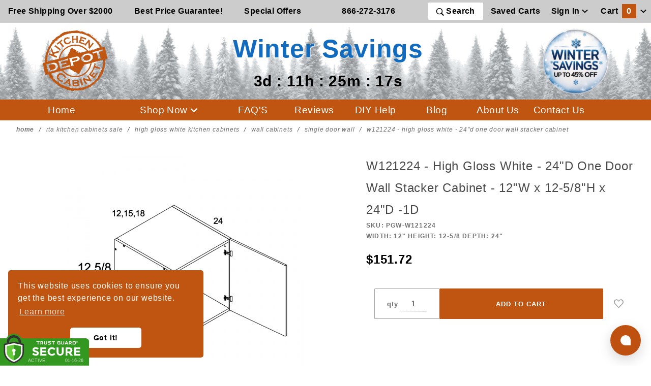

--- FILE ---
content_type: text/html; charset=utf-8
request_url: https://www.kitchencabinetdepot.com/high-gloss-white-kitchen-cabinets/PGW-W121224.html
body_size: 24287
content:

	
	
	
	
	

	
	
	
<!DOCTYPE html><html lang="en" class="no-js" xmlns:fb="http://ogp.me/ns/fb#"><head><meta name="robots" content="index,follow"><meta charset="utf-8"><meta http-equiv="X-UA-Compatible" content="IE=edge"><meta name="viewport" content="width=device-width, initial-scale=1"><base href="https://www.kitchencabinetdepot.com/Merchant2/"><title>W121224 - High Gloss White - 24"D One Door Wall Stacker Cabinet | Kitchen Cabinet Depot</title><link rel="preconnect" href="//www.google-analytics.com" data-resource-group="css_list" data-resource-code="preconnect-google-analytics" /><link href="https://fonts.gstatic.com" data-resource-group="css_list" data-resource-code="preconnect-google-fonts" /><link rel="preload" as="style" href="https://fonts.googleapis.com/css?family=Poppins:300,400,600,700|Roboto:400i&amp;display=optional" data-resource-group="css_list" data-resource-code="google-fonts" /><link media="all" rel="stylesheet" type="text/css" href="https://www.kitchencabinetdepot.com/Merchant2/json.mvc?Store_Code=KCD&amp;Function=CSSResource_Output&amp;CSSCombinedResource_Code=stylesheet&T=c6638e20" data-resource-group="css_list" data-resource-code="stylesheet" /><script type="text/javascript">
var MMThemeBreakpoints =
[
{
"code":	"mobile",
"name":	"Mobile",
"start":	{
"unit": "px",
"value": ""
}
,
"end":	{
"unit": "em",
"value": "39.999"
}
}
,{
"code":	"tablet",
"name":	"Tablet",
"start":	{
"unit": "px",
"value": ""
}
,
"end":	{
"unit": "em",
"value": "59.999"
}
}
];
</script>
<script type="text/javascript">
var json_url = "https:\/\/www.kitchencabinetdepot.com\/Merchant2\/json.mvc\u003F";
var json_nosessionurl = "https:\/\/www.kitchencabinetdepot.com\/Merchant2\/json.mvc\u003F";
var Store_Code = "KCD";
</script>
<script type="text/javascript" src="https://www.kitchencabinetdepot.com/Merchant2/clientside.mvc?T=6ddb9d6c&amp;M=1&amp;Module_Code=paypalcp&amp;Filename=runtime.js" integrity="sha512-07WkaOLLaip2Dvm8Q2zJmUuR0h3SyBhyU0VomiKBwor6uG4qY8Y1+ZaUIbH0mDNbfK9KtTy0hGqR0wspCTVoiA==" crossorigin="anonymous" async defer></script>
<script src="https://www.paypal.com/sdk/js?client-id=AcCNNzIa9VV_d1q2jFf4pNN33IIecvECC34nYq0EJIGN9EonWCRQD5JkXT_EDm6rOSCvnRE9g6JOGZXc&amp;merchant-id=6EBMJLLGANB9Y&amp;currency=USD&amp;components=buttons,messages" data-partner-attribution-id="Miva_PCP"></script>
<script type="text/javascript" src="https://www.kitchencabinetdepot.com/Merchant2/clientside.mvc?T=6ddb9d6c&amp;M=1&amp;Module_Code=cmp-cssui-searchfield&amp;Filename=runtime.js" integrity="sha512-teSzrMibngbwdbfyXVRBh+8lflHmBOiRaSk8G1VQuZKH8AZxftMYDKg7Bp49VYQx4dAOB5Ig279wpH2rUpx/6w==" crossorigin="anonymous" async defer></script>
<script type="text/javascript">
var MMSearchField_Search_URL_sep = "https:\/\/www.kitchencabinetdepot.com\/SRCH.html\u003FSearch=";
(function( obj, eventType, fn )
{
if ( obj.addEventListener )
{
obj.addEventListener( eventType, fn, false );
}
else if ( obj.attachEvent )
{
obj.attachEvent( 'on' + eventType, fn );
}
})( window, 'mmsearchfield_override', function()
{
MMSearchField.prototype.Menu_Show = function () {if (this.menu_visible) {return;}this.menu_visible = true;};MMSearchField.prototype.Menu_Hide = function () {if (this.menu_visible) {return;}this.menu_visible = true;};MMSearchField.prototype.onMenuAppendHeader = function () {return null;};MMSearchField.prototype.onMenuAppendItem = function (data) {let span;span = newElement('div', {'class': 'u-text-center t-search-preview__item'}, null, null);span.innerHTML = data;return span;};MMSearchField.prototype.onMenuAppendStoreSearch = function (search_value) {let item;item = newElement('div', {'class': 'x-search-preview__search-all'}, null, null);item.element_text = newTextNode('Search store for... "' + search_value + '"', item);return item;};MMSearchField.prototype.onFocus = function () {this.element_menu.classList.toggle('x-search-preview--open');};MMSearchField.prototype.onBlur = function () {this.element_menu.classList.toggle('x-search-preview--open');};/*** Uncomment this to debug the layout styles of the results container.*//*MMSearchField.prototype.Menu_Empty = function() {this.Menu_Item_Select( null );};*//*** Global search controls.*/(function () {'use strict';let searchOpeners = document.querySelectorAll('[data-hook="open-search"]');let searchCloser = document.querySelector('[data-hook="close-search"]');/*** Open global search and set focus to the input field.*/searchOpeners.forEach(function (searchOpener) {searchOpener.addEventListener('click', function (event) {event.preventDefault();document.documentElement.classList.toggle('has-active-search-preview');document.querySelector('[data-hook="global-search"]').focus();});});/*** Close global search.*/searchCloser.addEventListener('click', function (event) {event.preventDefault();document.documentElement.classList.toggle('has-active-search-preview');});/*** Close global search when the `Esc` key is pressed.*/window.addEventListener('keydown', function (keyEvent) {if (keyEvent.defaultPrevented) {return; // Do nothing if the event was already processed}switch (keyEvent.key) {case 'Escape':if (document.documentElement.classList.contains('has-active-search-preview')) {document.documentElement.classList.toggle('has-active-search-preview');}break;default:return;}keyEvent.preventDefault();}, true);}());
} );
</script>
<script type="text/javascript" src="https://www.kitchencabinetdepot.com/Merchant2/clientside.mvc?T=6ddb9d6c&amp;M=1&amp;Filename=runtime_ui.js" integrity="sha512-/7xWGNe0sS/p3wr1li7dTArZ7U2U1wLTfYKLDGUh4nG7n6EV37Z6PmHUrztlddWy1VAMOFBZOvHSeKPkovwItw==" crossorigin="anonymous" async defer></script><script type="text/javascript" src="https://www.kitchencabinetdepot.com/Merchant2/clientside.mvc?T=6ddb9d6c&amp;M=1&amp;Filename=ajax.js" integrity="sha512-McXI+cXIEPNC7HbSz94S2XM/R0v5YdTRU+BO1YbBiuXQAIswLmoQv1FxQYIXJJj7wDp49pxe2Z2jkAzxlwdpHA==" crossorigin="anonymous" async defer></script><meta itemprop="url" content="//www.kitchencabinetdepot.com/" /><meta name="facebook-domain-verification" content="0stts5usha9rybnz7p01r4dr9k9cb6" /><!-- // canonicals --><link rel="apple-touch-icon" sizes="180x180" href="/apple-touch-icon.png"><link rel="icon" type="image/png" sizes="32x32" href="/favicon-32x32.png"><link rel="icon" type="image/png" sizes="16x16" href="/favicon-16x16.png"><link rel="manifest" href="/site.webmanifest"><link rel="preload" href="/cookieconsent.min.css" type="text/css" as="style" onload="this.onload=null;this.rel='stylesheet'"><noscript><link rel="stylesheet" href="/cookieconsent.min.css"></noscript><link rel="preload" href="css/00000001/b05/saleTheme.css?v=1768588477" type="text/css" as="style" onload="this.onload=null;this.rel='stylesheet'"><noscript><link rel="stylesheet" href="css/00000001/b05/saleTheme.css"></noscript><link rel="preload" href="css/00000001/b05/trustGuard.css" type="text/css" as="style" onload="this.onload=null;this.rel='stylesheet'"><noscript><link rel="stylesheet" href="css/00000001/b05/trustGuard.css"></noscript><link rel="preload" href="https://maxcdn.bootstrapcdn.com/font-awesome/4.5.0/css/font-awesome.min.css" type="text/css" as="style" onload="this.onload=null;this.rel='stylesheet'"><noscript><link rel="stylesheet" href="https://maxcdn.bootstrapcdn.com/font-awesome/4.5.0/css/font-awesome.min.css"></noscript><script src="https://kit.fontawesome.com/ef8d139448.js" crossorigin="anonymous"></script><link rel="preload" href="https://www.kitchencabinetdepot.com/Merchant2/themes/colossus/ui/css/ReadyThemeIcons.woff" as="font" type="font/woff" crossorigin><link href="https://fonts.googleapis.com/css2?family=Lato:wght@400;700;900&family=Merriweather:ital,wght@0,400;0,900;1,900&display=swap" rel="stylesheet"> <!-- canonicals --><link rel="canonical" href="https://www.kitchencabinetdepot.com/high-gloss-white-kitchen-cabinets/PGW-W121224.html" itemprop="url"><!-- // canonicals --><style>.t-site-header__masthead-customer-block .o-layout__item {padding-left:0;}.t-site-header__top-navigation {background-color: #cccccc;}.t-site-header__logo {margin-bottom: 10px; margin-top:10px;}.c-button:hover {color: #bf5511; text-decoration:underline;}.t-primary-omega-link.c-button:hover {color: #ffffff;}.t-site-header__logo img{width: 130px;}.saleLogo img{width: 130px;max-width: 100%;}.saleLogo{z-index: 2;}.slogan-head{flex-basis: 0%!important;z-index: 10!important;min-width: 220px!important;margin-top: 1rem;padding-left: 0;}.promoImageContainer{position: relative;max-height: 500px;display: flex;justify-content: center;overflow: hidden;}.promoImageContainer img{width: 100%;height: auto;min-height: auto;max-width: 100% !important;object-fit: cover;}.o-wrapper {padding:0;}.o-layout {margin: 0;}.header-button-nav{background-color:transparent;border: none;}.t-site-header__top-navigation{z-index: 11;position: relative;}.t-site-header__logo{z-index: 10;margin-right: 10px;flex-basis: 11%!important;}.x-omega-navigation{position: fixed;z-index: 2147483001;top: 0!important;}.u-bg-oxide {background-color:#bf5511;}.t-site-footer {border-top:0;}.t-site-footer .o-wrapper {max-width: 110rem;}.t-site-header {border-bottom: 0;}.t-primary-link {color:#000000;}.t-primary-omega-link {color: #ffffff; font-weight: 500; letter-spacing: 0.025em; text-decoration: none; font-size:1.2rem;}.u-bg-primary {background-color: #bf5511;color: #ffffff;}.u-color-oxide {color:#bf5511;}.u-color-gold {color:#d9ad5b;}.u-color-brown {color:#7e4e2e;}.u-bg-gold {background-color:#d9ad5b;}.u-bg-brown {background-color:#7e4e2e;}.u-font-huge {font-size: 1.2em;}.c-menu__link {display: unset;}#button {display: inline-block; background-color: #bf5511; color: #FFFFFF;}#button:hover {cursor: pointer;background-color: #bf5511;color: #000000;}.t-global-footer-social-links a {font-size: 2rem;}.t-featured-categories__heading {margin-bottom: 0;}@media screen and (max-width: 47.9em) {img.t-site-header__logo {height:100px;}.u-text-align {text-align: left;}div.o-layout__item {padding-left: 0; }.t-expanded-block__item {padding-right:0;}}.x-messages--info {color: #bf5511;}.mini-bask-close {background-color:#7e4e2e;}@media screen and (min-width: 48em) {.u-text-align {text-align: right;}}.x-fasten-header {background-color:#bf5511;}#fasten_header.o-layout--align-center {background-color:#bf5511;}#fasten_header a.c-button.u-bg-transparent.x-omega-navigation__trigger.t-primary-link {color: #FFFFFF; font-weight:bold; font-size: 1.2rem;}#fasten_header a.t-primary-link.t-site-header__basket-link {color: #FFFFFF;font-weight:bold; font-size: 1.2rem;}#fasten_header a.t-primary-link.t-site-header__basket-link_promo {font-size: .9rem; white-space:nowrap; position:relative;top:5px; color: #ffffff;}.t-featured-categories {padding-top:1rem;}.x-accordion-category-tree__row_custom {margin-bottom: 0;margin-left: 0;padding-right: 0;list-style: none;}@media screen and (max-width: 1200px) {#fasten_header a.t-primary-link.t-site-header__basket-link,#fasten_header a.c-button.u-bg-transparent.x-omega-navigation__trigger.t-primary-link{font-size: 0.9rem}#fasten_header a.t-primary-link.t-site-header__basket-link_promo{font-size: 0.8rem}}@media (max-width: 500px) { .tgfloat img { width:120px !important; }}/*.o-wrapper--full {max-width: 1920px;}*/.t-site-header__top-navigation {max-width: 1920px;}.t-site-header__masthead {max-width: 1920px;}.t-wrapper {max-width: 1920px;}.x-accordion-category-tree {padding-top: 0rem;}.t-expanded-block {max-width: 1920px;}.t-site-footer .o-wrapper {max-width: 1920px;}.t-site-header__top-navigation {font-size: 1.0rem;}.x-product-label{top: -4px;left: -4px;}.MagicSelectors {display: flex;flex-flow: column nowrap;align-self: stretch;margin-right: 0;padding: 0;}</style><script>window.addEventListener('DOMContentLoaded', function () {sessionStorage.setItem('continue_url', 'https://www.kitchencabinetdepot.com/high-gloss-white-kitchen-cabinets/PGW-W121224.html');});</script><!-- <script type="text/javascript" src="https://www.kitchencabinetdepot.com/Merchant2/clientside.mvc?T=6ddb9d6c&M=1&Module_Code=mvga&amp;Filename=mvga.js"></script> --><!-- Global site tag (gtag.js) - Google Analytics --><script async src="https://www.googletagmanager.com/gtag/js?id=G-BV2P57JJLL"></script><script>window.dataLayer = window.dataLayer || [];function gtag(){dataLayer.push(arguments);}gtag('js', new Date());gtag('config', 'G-BV2P57JJLL');</script><script type="text/javascript">gtag("event", "view_item", {currency: "USD",value: 151.72,items: [{item_id: "PGW-W121224",item_name: "W121224 - High Gloss White - 24\"D One Door Wall Stacker Cabinet",currency: "USD",price: 151.72,quantity: 1}]});</script><!-- Facebook Pixel Code --><script>!function (f, b, e, v, n, t, s) {if (f.fbq) return;n = f.fbq = function () {n.callMethod ?n.callMethod.apply(n, arguments) : n.queue.push(arguments)};if (!f._fbq) f._fbq = n;n.push = n;n.loaded = !0;n.version = '2.0';n.queue = [];t = b.createElement(e);t.async = !0;t.src = v;s = b.getElementsByTagName(e)[0];s.parentNode.insertBefore(t, s)}(window, document, 'script','https://connect.facebook.net/en_US/fbevents.js');fbq('init', '777528443337875');fbq("track", "PageView");</script><script type="text/javascript">fbq("track", "ViewContent", {content_type: 'product_group',content_ids: ['PGW-W121224'],content_name: 'W121224 - High Gloss White - 24\"D One Door Wall Stacker Cabinet',content_category: 'high-gloss-white-one-door-wall-cabinets',value: 151.72,currency: 'USD'});document.addEventListener("DOMContentLoaded", function(event) {var button = document.getElementById('js-add-to-cart');button.addEventListener('click',function() {fbq('track', 'AddToCart', {content_name: 'W121224 - High Gloss White - 24\"D One Door Wall Stacker Cabinet',content_category: '',content_ids: ['PGW-W121224'],content_type: 'product',value: 151.72,currency: 'USD'});},false);});</script><script src="https://tgscript.s3.amazonaws.com/tgscript-v1.037.js" asyncdefer integrity="sha384-dee0g4yu71l53hLYrFFhPrKQmKqWPZxF17jOPimVbD86TJ+Mt4vpNAPERv5dElFb" crossorigin="anonymous"></script><script async defer src="https://tools.luckyorange.com/core/lo.js?site-id=6128fe7a"></script><!-- Google Tag Manager - Data Layer --><script>var dataLayer = dataLayer || [];dataLayer.push({'requestUri': '\/high-gloss-white-kitchen-cabinets\/PGW-W121224.html','refererUri': '','pageCode': 'PROD','categoryCode': 'high-gloss-white-one-door-wall-cabinets','productCode': 'PGW-W121224','checkoutStep': ''});</script><!-- End Google Tag Manager - Data Layer --><script>var scriptsLoader = !1;window.addEventListener('scroll', () => {if (!scriptsLoader) {scriptsLoader = 1;setTimeout(() => {console.log('12');//Googlegtag('config', 'AW-1072522368');//Google Tag Manager(function(w,d,s,l,i){w[l]=w[l]||[];w[l].push({'gtm.start':new Date().getTime(),event:'gtm.js'});var f=d.getElementsByTagName(s)[0],j=d.createElement(s),dl=l!='dataLayer'?'&l='+l:'';j.async=true;j.src='https://www.googletagmanager.com/gtm.js?id='+i+dl;f.parentNode.insertBefore(j,f);})(window,document,'script','dataLayer','GTM-KBGVN2');var tg_div = document.createElement("div");tg_div.innerHTML = tg_script_bottom_left;document.body.appendChild(tg_div);tg_load_animations("6348479841226e067f9acb41", "bottom_left");}, 1e2)}});</script><link type="text/css" media="all" rel="stylesheet" integrity="sha256-lWOXBr8vqpiy3pliCN1FmPIYkHdcr8Y0nc2BRMranrA= sha384-0K5gx4GPe3B0+RaqthenpKbJBAscHbhUuTd+ZmjJoHkRs98Ms3Pm2S4BvJqkmBdh sha512-wrhf+QxqNNvI+O73Y1XxplLd/Bt2GG2kDlyCGfeByKkupyZlAKZKAHXE2TM9/awtFar6eWl+W9hNO6Mz2QrA6Q==" crossorigin="anonymous" href="https://www.kitchencabinetdepot.com/Merchant2/json.mvc?Store_Code=KCD&amp;Function=CSSResource_Output&amp;CSSResource_Code=mm-theme-styles&T=4a55d089" data-resource-group="modules" data-resource-code="mm-theme-styles" /><link type="text/css" media="all" rel="stylesheet" href="css/00000001/b05/main.css?T=99c6fda3" data-resource-group="head_tag" data-resource-code="main" /><script type="text/javascript" src="scripts/00000001/b05/runtime_combofacets.js?T=4d189fae" data-resource-group="head_tag" data-resource-code="runtimecombofacets"></script><script type="text/javascript" src="https://www.kitchencabinetdepot.com/Merchant2/clientside.mvc?T=6ddb9d6c&amp;M=1&amp;Filename=runtime.js" integrity="sha512-UI0Old4Ws3U391nyoV0vFyAAtTIBCB9lfyjeFmbSL6hXEydc+i1+rNXGUyHS0Cxie86+826pP73MUPWZOfFyQg==" crossorigin="anonymous" async defer></script><script type="text/javascript" src="https://www.kitchencabinetdepot.com/Merchant2/clientside.mvc?T=6ddb9d6c&amp;M=1&amp;Filename=MivaEvents.js" integrity="sha512-8/iYA8EaRbo9g3TubGIEbmJIZWr4wZpFEvSwDUq9II5D2f99Ox84fiXxr3z0nu5jUlnyhrJ/chNNXGDcKILpeA==" crossorigin="anonymous" async defer></script><script type="text/javascript" src="https://www.kitchencabinetdepot.com/Merchant2/clientside.mvc?T=6ddb9d6c&amp;M=1&amp;Filename=AttributeMachine.js" integrity="sha512-+ROSkelNOA6JC6EZoiYVRC+iWxavQkF0/byFn5fp4pNIYnUfN7WRQ6hr6NTztuFhY/HzG54/NqwwVUiwKPQ5YA==" crossorigin="anonymous" async defer></script>
<script type="text/javascript">
(function( obj, eventType, fn )
{
if ( obj.addEventListener )
{
obj.addEventListener( eventType, fn, false );
}
else if ( obj.attachEvent )
{
obj.attachEvent( 'on' + eventType, fn );
}
})( window, 'attributemachine_override', function()
{
AttributeMachine.prototype.Generate_Discount = function (discount) {var discount_div;discount_div = document.createElement('div');discount_div.innerHTML = discount.descrip + ': ' + discount.formatted_discount;return discount_div;};AttributeMachine.prototype.Generate_Swatch = function (product_code, attribute, option) {var swatch_container = document.querySelector('#swatches');var swatch = document.createElement('li');var img = document.createElement('img');img.src = option.image;img.setAttribute('alt', option.prompt);img.setAttribute('title', option.prompt);swatch.classList.add('o-list-inline__item');swatch.setAttribute('data-code', option.code);swatch.setAttribute('data-color', option.prompt);swatch.appendChild(img);setTimeout(function () {if (swatch_container) {var swatch_element = swatch_container.querySelector('ul');var swatch_select = document.querySelector('[data-hook="attribute-swatch-select"]');var swatch_selected = swatch_select.options[swatch_select.selectedIndex].text;var swatch_name_element = document.querySelector('[data-hook="attribute-swatch-name"]');var swatchElements = swatch_element.querySelectorAll('li');swatch_element.removeAttribute('style');swatch_element.classList.add('o-list-inline');/*** Adds the selected swatch name to the label.*/swatch_name_element.textContent = swatch_selected;/*** Adds an active class to the selected swatch.*/swatchElements.forEach(function (swatchElement) {var swatchColor = swatchElement.getAttribute('data-code');var swatchImage = swatchElement.querySelector('img');if (swatchColor === swatch_select.options[swatch_select.selectedIndex].value) {swatchImage.classList.add('x-product-layout-purchase__swatches--active');}});}}, 0);return swatch;};AttributeMachine.prototype.Swatch_Click = function(input, attribute, option) {var swatch_name_element = document.querySelector('[data-hook="attribute-swatch-name"]');var i;for (i = 0; i < input.select.options.length; i++) {if (input.select.options[i].value === option.code) {input.select.selectedIndex = i;}}if (attribute.inventory) {this.Attribute_Changed(input);}swatch_name_element.innerHTML = option.prompt;};
} );
</script>
<script type="text/javascript" src="https://www.kitchencabinetdepot.com/Merchant2/clientside.mvc?T=6ddb9d6c&amp;M=1&amp;Filename=ImageMachine.js" integrity="sha512-B88gkoq1NEqd0Zc3p48DrG7Ta9AzVKPJwMn9rkLxbr1OZG46PA5e/BM30sKp4MRyvaNe3HzeU4ITBMYkfmtqHQ==" crossorigin="anonymous" async defer></script>
<script type="text/javascript">
(function( obj, eventType, fn )
{
if ( obj.addEventListener )
{
obj.addEventListener( eventType, fn, false );
}
else if ( obj.attachEvent )
{
obj.attachEvent( 'on' + eventType, fn );
}
})( window, 'imagemachine_override', function()
{
window.gallery = [];let generate_thumbnail_event = new CustomEvent('ImageMachine_Generate_Thumbnail');let thumbnailIndex = 0;let thumbnail_width;let thumbnail_height;let gallery_container;let gallery_Index = 0;let productName = 'W121224 - High Gloss White - 24\"D One Door Wall Stacker Cabinet';gallery_container = document.createElement('div');gallery_container.classList.add('x-product-photo-gallery');gallery_container.setAttribute('data-hook', 'photo-gallery');/*** This function allows you to prepend or append code to an existing function.* https://stackoverflow.com/questions/9134686/adding-code-to-a-javascript-function-programmatically*/function functionExtender(container, funcName, prepend, append) {(function () {'use strict';let cachedFunction = container[funcName];container[funcName] = function () {if (prepend) {prepend.apply(this);}let result = cachedFunction.apply(this, arguments);if (append) {append.apply(this);}return result;};})();}ImageMachine.prototype.oninitialize = function (data) {window.gallery = [];gallery_container.innerHTML = '';gallery_Index = 0;thumbnailIndex = 0;this.Initialize(data);this.main_image.setAttribute('data-index', '0');};ImageMachine.prototype.ImageMachine_Generate_Thumbnail = function (thumbnail_image, main_image, closeup_image, type_code) {let img;let thumbnail;let gallery_element;let gallery_image;if (!thumbnail_width && !thumbnail_height) {thumbnail_width = this.thumb_width + 'px';thumbnail_height = this.thumb_height + 'px';}thumbnail = document.createElement('span');thumbnail.classList.add('x-product-layout-images__thumbnail-image');thumbnail.setAttribute('data-index', thumbnailIndex++);thumbnail.setAttribute('data-main', main_image);thumbnail.setAttribute('data-type', type_code);thumbnail.setAttribute('data-zoom', closeup_image);thumbnail.setAttribute('style', 'width: ' + thumbnail_width + '; display: inline-block; height: ' + thumbnail_height +';');if (typeof( thumbnail_image ) === 'string' && thumbnail_image.length > 0) {img = document.createElement('img');img.src = thumbnail_image;img.setAttribute('alt', productName);img.setAttribute('itemprop', 'thumbnail');thumbnail.appendChild(img);}/*** Create a scrollable gallery, append it to the page, and open on main image click.*/gallery_image = (typeof (closeup_image) === 'string' && closeup_image.length > 0) ? closeup_image : main_image;if (typeof( closeup_image ) === 'string' && closeup_image.length > 0) {gallery_element = document.createElement('img');gallery_element.src = gallery_image;gallery_element.setAttribute('data-index', gallery_Index++);gallery_element.setAttribute('alt', productName);gallery_container.appendChild(gallery_element);}gallery.push({src: gallery_image,title: productName});document.dispatchEvent(generate_thumbnail_event);return thumbnail;};let gallery_template = document.querySelector('[data-hook="photo-gallery-template"]');if (gallery_template) {gallery_template.appendChild(gallery_container);}/*** This controls what happens when you click a thumbnail.*/functionExtender(ImageMachine.prototype,'onthumbnailimageclick',function () {},function () {let clickedElement = event.target;//console.log(clickedElement.getAttribute('data-index'));this.main_image.setAttribute('data-index', clickedElement.getAttribute('data-index'));});/*** This disables the default Miva image zoom functionality.* @return {boolean}*/ImageMachine.prototype.Closeup_Open = function () {return false;};ImageMachine.prototype.onmainimageclick = function () {};
} );
</script>
<meta property="og:title" content="W121224 - High Gloss White - 24&quot;D One Door Wall Stacker Cabinet"><meta property="og:type" content="product"><meta property="og:image" content="https://www.kitchencabinetdepot.com/Merchant2/graphics/00000001/1/AW1218241DOOR.png"><meta property="og:url" content="https://www.kitchencabinetdepot.com/high-gloss-white-kitchen-cabinets/PGW-W121224.html"><meta property="og:site_name" content="Kitchen Cabinet Depot"><meta property="og:description" content="Check out the deal on W121224 - High Gloss White - 24&quot;D One Door Wall Stacker Cabinet at Kitchen Cabinet Depot"><meta property="og:locale" content="en_US"><meta name="twitter:card" content="summary_large_image"><meta name="twitter:site" content="@cabinet_depot"><meta name="twitter:creator" content="@cabinet_depot"><meta name="twitter:url" content="https://www.kitchencabinetdepot.com/high-gloss-white-kitchen-cabinets/PGW-W121224.html"><meta name="twitter:title" content="W121224 - High Gloss White - 24&quot;D One Door Wall Stacker Cabinet"><meta name="twitter:description" content="Check out the deal on W121224 - High Gloss White - 24&quot;D One Door Wall Stacker Cabinet at Kitchen Cabinet Depot"><meta name="twitter:image" content="https://www.kitchencabinetdepot.com/Merchant2/graphics/00000001/1/AW1218241DOOR.png"><meta name="twitter:image:alt" content="W121224 - High Gloss White - 24&quot;D One Door Wall Stacker Cabinet"><meta name="description" content=""><style>.tgreivews-breaker {height: 1.5rem;clear: left;}.tgreviews {width: 400px;max-width: 100%;margin: auto;}.tgreviews div {-moz-box-sizing: border-box;-webkit-box-sizing: border-box;box-sizing: border-box;}.tgreviews-average-overlay {overflow: hidden;position: absolute;top: -4px;left: 0;white-space: nowrap;color: #000; }.tgreviews-breakdown {clear: left;}.tgreviews-breakdown__rating,.tgreviews-breakdown__count {-webkit-flex:0 0 auto;-moz-flex:0 0 auto;-ms-flex:0 0 auto;-o-flex:0 0 auto;flex:0 0 auto;}.tgreviews-breakdown__rating {text-align: right;}.tgreviews-breakdown__percent {-webkit-flex: 1 1 auto;-moz-flex: 1 1 auto;-ms-flex: 1 1 auto;-o-flex: 1 1 auto;flex: 1 1 auto;}.tgreviews-breakdown__percentage {height: 5px;background: #DDDDDD;position: relative;margin-top: 5px;}.tgreviews-breakdown__percentage-overlay {background: #7FBC42;height: 5px;position: absolute;top: 0;left: 0;}.tgreviews-breakdown__rating,.tgreviews-breakdown__percent,.tgreviews-breakdown__count {float: left;padding: 2px 5px;}.tgreviews-breakdown__star {color: #54565A;}.tgreviews-half {float: left;width: 50%;}.tgreviews-sorting,.tgreviews-breakdown,.tgreviews-flex {display: -webkit-flex;display: -moz-flex;display: -ms-flex;display: -o-flex;display: flex;align-items: center;}.tgreviews-label,.tgreviews-pagination-label {font-size: 11px;font-weight: bold;text-transform: uppercase;margin-right: 1rem;}.tgreviews-label {-webkit-flex: 0 0 auto;-moz-flex: 0 0 auto;-ms-flex: 0 0 auto;-o-flex: 0 0 auto;flex: 0 0 auto;}.tgreviews-average {text-align: center;}.tgreviews-average__star,.tgreviews-average__star-overlay {position: relative;color: #54565A;}.tgreviews-average__star {font-size: 1.25rem;display: inline-block;position: relative;}.tgreviews-average__star-overlay {position: absolute;top: 0;left: 0;color: #7FBC42;overflow: hidden;bottom: 0;display: inline-block;text-align: left;white-space: nowrap;}.tgreviews-average__text {font-weight: bold;text-transform: uppercase;font-size: 11px;}.tgreviews-review {border-bottom: 1px solid #DDDDDD;line-height: 1.5;}.tgreviews-rating-title {margin-bottom: 0.25rem;position: relative;clear: both;}.tgreviews-verified-buyer {font-size: 9px;font-weight: bold;text-transform: uppercase;}.tgreviews-rating-stars {font-size: 1rem;color: #7FBC42;}.tgreviews-review__rating {padding: 2px 5px;font-size: 11px;border: 1px solid #DDDDDD;margin-right: 0.5rem;}.tgreviews-review__user {font-size: 11px;margin-bottom: 0.25rem;}.tgreviews-review__additionalfields {margin: 0.5rem 0;}.tgreviews-review__addlfield-label {font-weight: bold;}.tgreviews-review__title {float: left;}.tgreviews-review__rating-info {float:right;}.tgreviews-rating-title:before,.tgreviews-rating-title:after {content: " ";display: table;}.tgreviews-rating-title:after {clear: both;}.__pf .pf-ifr, .__pf [style*="--ratio"] img {position: absolute;height: 100%;left: 0;top: 0;width: 100%;}.x-flex-tabs__content.Video {text-align:center;}.video-container {position: relative;padding-bottom: 56.25%;}.video-container iframe {position: absolute;top: 0;left: 0;width: 100%;height: 100%;}</style><link rel="stylesheet" type="text/css" href="/magiczoomplus/magiczoomplus.css" /><script type="text/javascript" src="/magiczoomplus/magiczoomplus.js"></script><script type="text/javascript" src="/magiczoomplus/magic-miva-imagemachine.js?tool=MagicZoomPlus"></script></head><body id="js-PROD" class="o-site-wrapper t-page-prod"><div id="winter" class="readytheme-contentsection">
<style media="screen"> .saleLogo{margin-top: 0px;margin-bottom: 0px;}.sale_line_logo{font-size: 3.1em;color: #116bbf; text-shadow: 1px 1px 2px #fff; font-style: normal;font-weight: 700;margin: 0px;}.header-background {background-image: url(graphics/00000001/1/forestHeaderBackgroundWinter.png);position: absolute;width: 100%;height: 100%;opacity: 0.5;background-repeat: repeat;}#saleTimer2{font-size: 1.9em;color: #000;margin-left: 0px;display: block;}#saleTimer1{color: #000;margin-left: 0px;} .promoContainer{width: 50%;height: max-content;background: #ffffff7c;left: 50%;background-image: url(graphics/00000001/1/TGSale23KCDHPBG_2_2.png);background-size: 100% auto;background-position: center;top: 50%;position: absolute;transform: translate(-50%, -50%);display: flex;flex-direction:column;justify-content: center;text-align: center;padding: 15px;padding-top: 15px;background-repeat: repeat-x;box-shadow: none;}.sale_line1{color: #de6003;text-shadow: 1px 1px 2px #000;}.sale_line2{color: #902902;font-size: 2.5em;text-shadow: 1px 1px 2px #000;}.sale_line3{color: #000;font-size: 1.8em;}.sale_line4{font-size: 2em;color: #de6003;text-shadow: 1px 1px 2px #000;}.sale_shopNowButton{width: 150px;padding: 10px;margin-left: auto;margin-right: auto;border: none;cursor: pointer;border-radius: 10px;background: #ff0825;color: #fff;font-weight: 600;background-color: #de6003;box-shadow: 0px 0px 2px #000;}.posFixed{background-size: auto 100%;transform: none;background-image: url(graphics/00000001/1/WinterSaleCouponBG.png);opacity: 0.8;background-position: center;}@media only screen and (max-width : 1000px){.posFixed{background-size: auto 100%;}}@media screen and (max-width: 1870px){.promoContainer{background-size: 100% auto;}}@media screen and (max-width: 1700px){.promoContainer{width: 70%;background-size: 100% auto;}}@media screen and (max-width: 1570px){.promoContainer{background-size: 100% auto;}}@media screen and (max-width: 1300px){.sale_line3{font-size: 1.7em;}}@media screen and (max-width: 1100px){.promoContainer{width: 70%;}.sale_line3{font-size: 1.5em;}}@media screen and (max-width: 992px) {.promoContainer{background-size: auto 100%;}.sale_line_logo{font-size: 2em;}#saleTimer2{font-size: 1.5em;}.sale_line3{font-size: 1.2em;}}@media screen and (max-width: 768px) {.sale_line_logo{font-size: 1.5em;}.sale_line3{font-size: 1.2em;}#saleTimer2{font-size: 1.3em;}.sale_line1 {font-size: 2.8em;}}@media screen and (max-width: 550px){.sale_line_logo{font-size: 1.3em;}.sale_line3{font-size: 1em;}#saleTimer2{font-size: 1.1em;}}@media screen and (max-width: 500px){.promoContainer {width: 100%;}}@media screen and (max-width: 400px){.sale_line1{font-size: 2.3em;}.sale_line4{font-size: 1.8em;}.sale_line3{font-size: 1em;}.no-mobile{display: none;}}</style>
</div>
<!-- Google Tag Manager (noscript) --><noscript><iframe src="https://www.googletagmanager.com/ns.html?id=GTM-KBGVN2"height="0" width="0" style="display:none;visibility:hidden"></iframe></noscript><!-- End Google Tag Manager (noscript) --><section class="o-wrapper o-wrapper--full t-global-search" itemscope itemtype="http://schema.org/WebSite"><meta itemprop="url" content="//www.kitchencabinetdepot.com/"/><form class="t-global-search__form" method="post" action="https://www.kitchencabinetdepot.com/SRCH.html" itemprop="potentialAction" itemscope itemtype="http://schema.org/SearchAction"><fieldset><legend>Product Search</legend><ul class="c-form-list"><li class="c-form-list__item c-form-list__item--full c-control-group u-flex o-layout--align-center o-layout--justify-between"><label class="u-color-gray-50 u-font-tiny" for="global-search"><span class="u-icon-search"></span> search</label><button class="c-button c-control-group__button u-bg-gray-10 u-border-none u-color-gray-50 u-font-tiny u-text-uppercase" data-hook="close-search" type="button"><span class="u-font-tiny u-icon-cross"></span> Close</button></li><li class="c-form-list__item c-form-list__item--full c-control-group u-flex"><meta itemprop="target" content="https://www.kitchencabinetdepot.com/SRCH.html?q={Search}" /><input id="global-search" class="c-form-input c-control-group__field u-bg-transparent u-border-none u-font-huge u-text-bold" data-hook="global-search" data-mm_searchfield="Yes" data-mm_searchfield_id="x-search-preview" type="search" name="Search" value=""placeholder="" autocomplete="off" required itemprop="query-input"><button class="c-button c-button--large c-control-group__button u-bg-transparent u-border-none u-color-gray-40 u-font-tiny o-layout--no-wrap u-text-uppercase" type="submit"><span class="u-font-tiny u-icon-arrow-left"></span> Press Enter</button></li></ul></fieldset><span class="x-search-preview t-search-preview" data-hook="search-preview" data-mm_searchfield_menu="Yes" data-mm_searchfield_id="x-search-preview"></span></form></section><div id="refinery_annex" class="readytheme-contentsection">
<section class="x-refinery-annex" data-hook="refinery-annex">
<div class="x-refinery-annex__content u-bg-white">
<header class="x-refinery-annex__header">
<button class="c-button c-button--large u-bg-gray-20 u-color-gray-50" data-hook="close-refinery-annex" type="button" aria-label="Close Facets List">
<span class="u-font-small u-icon-cross"></span>
</button>
<span class="x-refinery-annex__title">Filters</span>
</header>
<div class="x-refinery-annex__list">
<nav class="x-category-tree">
<div class="x-category-tree__row">
<form method="get" action="https://www.kitchencabinetdepot.com/high-gloss-white-kitchen-cabinets/PGW-W121224.html">
<fieldset>
<legend>Search Facets</legend>

<input type="hidden" name="Category_Code" value="high-gloss-white-one-door-wall-cabinets" />


<input type="hidden" name="Search" value="" />
<input type="hidden" name="Sort_By" value="disp_order" />
<input type="hidden" name="Per_Page" value="" />
<ul class="c-form-list">
</ul>
</fieldset>
</form>
</div>
</nav>
</div>
</div>
</section>
</div>
<header class="o-wrapper o-wrapper--full o-wrapper--flush t-site-header" data-hook="site-header"><div id="fasten_header" class="x-fasten-header">
<section class="o-layout o-layout--align-center t-site-header__masthead" data-hook="fasten-header"><div class="o-layout__item u-width-2 u-text-center t-site-header__logo"><a href="https://www.kitchencabinetdepot.com" title="Kitchen Cabinet Depot" rel="nofollow"><img class="x-fasten-header__logo-image" src="graphics/00000001/1/KCD_ Logo_Fasten_white.png" alt="Ready to Assemble Kitchen Cabinets Online"></a></div><ul class="o-layout__item o-list-bare u-flex u-grids-2 u-text-center u-width-10 u-width-10--w t-site-header__masthead-customer-block "><li class="o-layout__item"><a class="c-button u-bg-transparent x-omega-navigation__trigger t-primary-link" data-hook="open-omega" href="https://www.kitchencabinetdepot.com/CTLG.html" style="padding: 0;">Shop Now <span class="u-font-tiny u-icon-chevron-down x-omega-navigation__trigger-icon t-prevent-events"></span></a></li><li class="o-layout__item"><a class="t-primary-link t-site-header__basket-link" href="/coupons.html"><span class="u-bg-primary u-color-white u-text-center">Special Offers</span></a></li><li class="o-layout__item"><button class="c-button c-button--full c-button--large u-bg-transparent u-border-gray-30 u-color-gray-50 u-font-tiny t-open-search" data-hook="open-search" type="button"><span class="u-icon-search"></span> search</button> </li><li class="o-layout__item"><a class="t-primary-link t-site-header__basket-link" href="tel:866-272-3176"><span class="u-bg-primary u-color-white u-text-center">866-272-3176</span></a></li><li class="o-layout__item"><a class="t-primary-link t-site-header__basket-link_promo" href="/RTA-freight.html"><span class="u-bg-primary u-color-white u-text-center">Free Shipping On Select Orders Over $2000</span></a></li>	<li class="o-layout__item"><a class="t-primary-link t-site-header__basket-link" data-hook="open-mini-basket" href="https://www.kitchencabinetdepot.com/BASK.html"><span class="u-bg-primary u-color-white t-site-header__basket-link-quantity t-prevent-events" data-hook="mini-basket-count">0</span>Cart <span class="u-font-tiny u-icon-chevron-down t-site-header__basket-icon t-prevent-events"></span></a></li></ul><div class="o-layout__item u-width-12 u-width-10--l u-hidden "><br class="u-hidden--m"><span class="c-heading-echo u-block u-text-bold u-text-center u-text-right--l u-text-uppercase u-color-white"><span class="u-icon-secure"></span> Secure Checkout</span></div></section>
</div>
<!-- //fasten header --><section class="t-site-header__top-navigation "><div class="u-text-center u-text-left--m u-hidden u-shown--l"><span class="t-primary-link"><a href="/RTA-freight.html" target="_self"><span class="t-site-header__message"><strong>Free Shipping Over $2000</strong></span> </a></span></div><div class="u-text-center u-text-left--m u-hidden u-shown--l"><span class="t-primary-link"><a href="/price-match.html" target="_self"><span class="t-site-header__message"><strong>Best Price Guarantee!</strong></span> </a></span></div><div class="u-text-center u-text-left--m"><span id="header_message" class="t-primary-link">
<a href="https://www.kitchencabinetdepot.com/coupons.html" target="_self"><span class="t-site-header__message"><strong>Special Offers</strong></span></a>
</span>
</div><div class="o-layout__item u-text-center u-width-2--l u-width-2--w u-hidden u-shown--l" style="padding-left:0;"><a class="t-primary-link t-site-header__links" href="tel:866-272-3176">866-272-3176</a></div><div class="u-text-center u-text-left--m"><button class="c-button c-button--full c-button--medium u-bg-transparent t-primary-link t-open-search" data-hook="open-search" type="button"><span class="u-icon-search"></span> Search</button></div><div class="o-layout__item u-hidden u-shown--l u-text-center u-width-3--l u-width-3--w" style="padding-left:0;"><ul class="o-layout__item o-list-bare u-hidden u-flex--l u-grids-3 u-text-center u-width-12--l u-width-12--w t-site-header__masthead-customer-block" style="padding-left:0;"><li class="o-layout__item"><a class="t-primary-link" href="https://www.kitchencabinetdepot.com/WLST.html">Saved Carts</a></li><li class="o-layout__item"><a class="x-show-related__link t-primary-link" data-hook="show-related" data-target="global-account" href="https://www.kitchencabinetdepot.com/LOGN.html">Sign In <span class="x-show-related__icon u-font-tiny u-icon-chevron-down t-prevent-events"></span></a></li><li class="o-layout__item"><a class="t-primary-link t-site-header__basket-link" href="https://www.kitchencabinetdepot.com/BASK.html"><span>Cart</span><span class="u-bg-primary u-color-black t-site-header__basket-link-quantity t-prevent-events" data-hook="mini-basket-count">0</span><span class="u-font-tiny u-icon-chevron-down t-site-header__basket-icon t-prevent-events"></span></a></li></ul><div id="global_account" class="readytheme-contentsection">
<div class="u-bg-gray-10 u-over-everything t-global-account" data-hook="global-account"><form class="t-global-account__form" method="post" action="https://www.kitchencabinetdepot.com/high-gloss-white-kitchen-cabinets/PGW-W121224.html" autocomplete="off"><fieldset><legend>Global Account Log In</legend><input type="hidden" name="Action" value="LOGN" /><input type="hidden" name="Category_Code" value="high-gloss-white-one-door-wall-cabinets" /><input type="hidden" name="Product_Code" value="PGW-W121224" /><input type="hidden" name="Search" value="" /><input type="hidden" name="Per_Page" value="" /><input type="hidden" name="Sort_By" value="disp_order" /><ul class="c-form-list"><li class="c-form-list__item c-form-list__item--full"><label id="Login_Email_Label" for="Login_Email" title="Email Adress"><input id="Login_Email" class="c-form-input c-form-input--large u-text-uppercase" type="email" name="Customer_LoginEmail" value="" aria-labelledby="Login_Email_Label" autocomplete="email" placeholder="Email" required></label></li><li class="c-form-list__item c-form-list__item--full"><label id="Login_Password_Label" for="Login_Password" title="Password"><input id="Login_Password" class="c-form-input c-form-input--large u-text-uppercase" type="password" name="Customer_Password" aria-labelledby="Login_Password_Label" autocomplete="current-password" placeholder="Password"></label></li><li class="c-form-list__item c-form-list__item--full"><input class="c-button c-button--full c-button--huge u-bg-oxide u-color-white u-font-small u-text-medium u-text-uppercase" type="submit" value="Sign In"></li><li class="c-form-list__item c-form-list__item--full"><a class="c-button c-button--full c-button--hollow c-button--huge u-bg-gray-10 u-color-black u-font-small u-text-medium u-text-uppercase" href="https://www.kitchencabinetdepot.com/LOGN.html">Register</a></li><li class="c-form-list__item c-form-list__item--full u-text-center"><a class="u-font-tiny u-text-medium u-text-uppercase t-secondary-link" href="https://www.kitchencabinetdepot.com/FPWD.html">Forgot Password?</a></li></ul></fieldset></form></div></div>
</div>	<div class="o-layout__item u-flex u-grids-2 u-hidden--l u-width-3 u-width-2--m "><a class="c-button c-button--flush c-button--full u-bg-primary u-border-none u-color-black t-site-header__basket-link-quantity--mobile" href="https://www.kitchencabinetdepot.com/BASK.html"><span class="basket-count-mobile">0</span><span class="u-font-tiny u-icon-chevron-down t-site-header__basket-icon t-prevent-events"></span></a></div></section><!-- //upper bar --><section class="o-wrapper t-site-header__masthead" style="overflow: hidden;"> <div class="header-background"></div><div style="overflow: hidden;" class="o-layout o-layout--align-center main_header_container "><div class="o-layout__item u-width-2 u-hidden--m " style="z-index: 10;"><button class="header-button-nav c-button c-button--flush c-button--full c-button--hollow u-bg-transparent u-border-none u-color-gray-50 u-icon-menu" data-hook="open-main-menu " type="button" aria-label="Open Main Menu"></button></div><div class="o-layout__item u-width-2 u-text-right t-site-header__logo no-mobile"><a href="/" title="Kitchen Cabinet Depot"><img src="graphics/00000001/1/logo-2023.png" alt="Kitchen Cabinet Depot - Ready to Assemble Cabinetry and Bathroom Vanities" width="200" height="188"></a></div><div class="slogan-head o-layout__item u-text-center u-width-7 u-width-8--m"> <p class="sale_line_logo">Winter Savings</p><div id="saleTimer2"></div></div><div class="o-layout__item u-width-2 u-text-left saleLogo" style="padding:10px 0;"><a href="https://www.kitchencabinetdepot.com/coupons.html" target="_self"><img src="graphics/00000001/1/WinterSaleLogo25_3.png" title="Winter Savings" alt="Winter Savings logo"></a></div></div></section><section class="o-wrapper u-bg-oxide t-site-header__masthead"><div class="o-wrapper" style="max-width: 100rem;"><div class="o-layout__item u-hidden u-flex--l u-text-center u-width-12--l u-width-12--w " style="flex-wrap:wrap; align-items: center;"><div class="o-layout__item u-hidden u-block--l u-width-2--l u-width-2--w u-text-center " style="padding-left:0;"><li class="o-layout__item u-block--m" style="padding-left:0;"><a class="t-primary-omega-link" href="/">Home</a></li></div><div class="o-layout__item u-hidden u-block--l u-width-2 u-text-center " style="padding-left:0;"><button class="c-button u-bg-transparent x-omega-navigation__trigger t-primary-omega-link" data-hook="activate-omega" type="button">Shop Now <span class="u-font-tiny u-icon-chevron-down x-omega-navigation__trigger-icon t-prevent-events"></span></button></div><ul class="o-layout__item o-list-bare u-hidden u-flex--l u-grids-4 u-text-center u-width-8--l u-width-8--w t-site-header__masthead-customer-block " style="padding-left:0;"><li class="o-layout__item u-block--m" style="padding-left:0;"><a class="t-primary-omega-link" href="https://www.kitchencabinetdepot.com/kitchen-cabinets-faq.html">FAQ'S</a></li><li class="o-layout__item u-block--m" style="padding-left:0;"><a class="t-primary-omega-link" href="https://www.shopperapproved.com/reviews/KitchenCabinetDepot.com" target="_blank">Reviews</a></li><li class="o-layout__item u-block--m" style="padding-left:0;"><a class="t-primary-omega-link" href="/help.html">DIY Help</a></li><li class="o-layout__item u-block--m" style="padding-left:0;"><a class="t-primary-omega-link" href="/blog/index.html">Blog</a></li><li class="o-layout__item u-block--m" style="padding-left:0;"><a class="t-primary-omega-link" href="https://www.kitchencabinetdepot.com/about-us.html">About Us</a></li><li class="o-layout__item u-block--m" style="padding-left:0;"><a class="t-primary-omega-link" href="https://www.kitchencabinetdepot.com/CTUS.html">Contact Us</a></li><li class="o-layout__item u-block--m" style="padding-left:0;"></li></ul></div><div id="mini_basket" class="readytheme-contentsection">
<div class="custom_view_minicart t-site-header__basket-link u-bg-primary" data-hook="open-mini-basket"><span class="view_minicart_text">View Mini Cart</span></div><section id="mini-BasketM" class="u-bg-gray-10 x-mini-basket" data-hook="mini-basket" data-item-count="0" data-subtotal=""><div class="x-mini-basket__content"><footer class="x-mini-basket__footer"><button class="c-button u-bg-oxide u-icon-cross mini-bask-close empty" data-hook="close-mini-basket" aria-label="close"></button><div class="x-messages x-messages--info u-text-center u-text-medium u-text-uppercase">Your Shopping Cart Is Empty</div></footer></div></section>
</div>
<div class="o-layout__item u-width-12 u-width-10--l u-hidden "><span class="u-block u-text-bold u-text-center u-text-right--l u-text-uppercase u-color-white"><span class="u-icon-secure"></span>Secure Checkout</span></div></div></section><!-- Primary Navigation Nav Set Omega --><section class="o-wrapper u-over-page x-omega-navigation" data-hook="omega-navigation"><div class="o-layout o-layout--flush u-bg-gray-10"><nav class="o-layout__item u-width-12"><div class="x-omega-navigation__wrap"><header class="x-omega-navigation__header u-hidden--l c-control-group"><a class="c-button c-button--full c-control-group__button u-bg-transparent u-color-gray-40" href="https://www.kitchencabinetdepot.com/LOGN.html"><span class="u-icon-user"></span> Sign In or Register</a><button class="c-button c-control-group__button u-bg-transparent u-color-gray-40 u-icon-cross" data-hook="close-main-menu" type="button" aria-label="Close Main Menu"></button></header><div class="o-layout x-omega-navigation__content" data-hook="omega-navigation__content"><div class="o-layout__item u-width-12 u-width-3--l x-omega-navigation__parents" data-hook="omega-navigation__parents"><ul class="x-omega-navigation__row"><li class="x-omega-navigation__list has-child-menu" data-hook="omega-child-menu"><a class="x-omega-navigation__link" data-hook="omega-navigation__link " data-children="1136" href="https://www.kitchencabinetdepot.com/cabinets-by-type.html" target="_self">Cabinets by Door Style<span class="x-omega-navigation__link-carat u-hidden--l"><span class="u-icon-chevron-right"></span></span></a><ul class="x-omega-navigation__row u-hidden--l is-hidden"><li class="x-omega-navigation__list" data-hook="show-previous-menu"><span class="x-omega-navigation__link"><span class="u-icon-chevron-left">&nbsp;</span><span class="o-layout--grow">Main Menu</span></span></li><li class="x-omega-navigation__list"><a class="x-omega-navigation__link" href="https://www.kitchencabinetdepot.com/cabinets-by-type.html" target="_self">View All Cabinets by Door Style</a></li><li class="x-omega-navigation__list has-child-menu" data-hook="omega-child-menu"><a class="x-omega-navigation__link" href="https://www.kitchencabinetdepot.com/shaker-cabinet-styles.html" target="_self">Shaker Cabinets<span class="x-omega-navigation__link-carat u-hidden--l"><span class="u-icon-chevron-right"></span></span></a><ul class="x-omega-navigation__row is-hidden"><li class="x-omega-navigation__list" data-hook="show-previous-menu"><span class="x-omega-navigation__link"><span class="u-icon-chevron-left">&nbsp;</span><span class="o-layout--grow">Main Menu</span></span></li><li class="x-omega-navigation__list"><a class="x-omega-navigation__link" href="https://www.kitchencabinetdepot.com/shaker-cabinet-styles.html" target="_self">View All Shaker Cabinets</a></li></ul></li><li class="x-omega-navigation__list has-child-menu" data-hook="omega-child-menu"><a class="x-omega-navigation__link" href="https://www.kitchencabinetdepot.com/raised-kitchen-cabinets.html" target="_self">Raised Panel Cabinets<span class="x-omega-navigation__link-carat u-hidden--l"><span class="u-icon-chevron-right"></span></span></a><ul class="x-omega-navigation__row is-hidden"><li class="x-omega-navigation__list" data-hook="show-previous-menu"><span class="x-omega-navigation__link"><span class="u-icon-chevron-left">&nbsp;</span><span class="o-layout--grow">Main Menu</span></span></li><li class="x-omega-navigation__list"><a class="x-omega-navigation__link" href="https://www.kitchencabinetdepot.com/raised-kitchen-cabinets.html" target="_self">View All Raised Panel Cabinets</a></li></ul></li><li class="x-omega-navigation__list has-child-menu" data-hook="omega-child-menu"><a class="x-omega-navigation__link" href="https://www.kitchencabinetdepot.com/flat-panel-cabinets.html" target="_self">Flat Panel Cabinets<span class="x-omega-navigation__link-carat u-hidden--l"><span class="u-icon-chevron-right"></span></span></a><ul class="x-omega-navigation__row is-hidden"><li class="x-omega-navigation__list" data-hook="show-previous-menu"><span class="x-omega-navigation__link"><span class="u-icon-chevron-left">&nbsp;</span><span class="o-layout--grow">Main Menu</span></span></li><li class="x-omega-navigation__list"><a class="x-omega-navigation__link" href="https://www.kitchencabinetdepot.com/flat-panel-cabinets.html" target="_self">View All Flat Panel Cabinets</a></li></ul></li><li class="x-omega-navigation__list has-child-menu" data-hook="omega-child-menu"><a class="x-omega-navigation__link" href="https://www.kitchencabinetdepot.com/frameless-cabinets.html" target="_self">Slab - Frameless Cabinets<span class="x-omega-navigation__link-carat u-hidden--l"><span class="u-icon-chevron-right"></span></span></a><ul class="x-omega-navigation__row is-hidden"><li class="x-omega-navigation__list" data-hook="show-previous-menu"><span class="x-omega-navigation__link"><span class="u-icon-chevron-left">&nbsp;</span><span class="o-layout--grow">Main Menu</span></span></li><li class="x-omega-navigation__list"><a class="x-omega-navigation__link" href="https://www.kitchencabinetdepot.com/frameless-cabinets.html" target="_self">View All Slab - Frameless Cabinets</a></li></ul></li></ul></li><li class="x-omega-navigation__list has-child-menu" data-hook="omega-child-menu"><a class="x-omega-navigation__link" data-hook="omega-navigation__link " data-children="1113" href="https://www.kitchencabinetdepot.com/cabinets-by-color.html" target="_self">Cabinets by Color<span class="x-omega-navigation__link-carat u-hidden--l"><span class="u-icon-chevron-right"></span></span></a><ul class="x-omega-navigation__row u-hidden--l is-hidden"><li class="x-omega-navigation__list" data-hook="show-previous-menu"><span class="x-omega-navigation__link"><span class="u-icon-chevron-left">&nbsp;</span><span class="o-layout--grow">Main Menu</span></span></li><li class="x-omega-navigation__list"><a class="x-omega-navigation__link" href="https://www.kitchencabinetdepot.com/cabinets-by-color.html" target="_self">View All Cabinets by Color</a></li><li class="x-omega-navigation__list has-child-menu" data-hook="omega-child-menu"><a class="x-omega-navigation__link" href="https://www.kitchencabinetdepot.com/White-kitchen-cabinets.html" target="_self">White Cabinets<span class="x-omega-navigation__link-carat u-hidden--l"><span class="u-icon-chevron-right"></span></span></a><ul class="x-omega-navigation__row is-hidden"><li class="x-omega-navigation__list" data-hook="show-previous-menu"><span class="x-omega-navigation__link"><span class="u-icon-chevron-left">&nbsp;</span><span class="o-layout--grow">Main Menu</span></span></li><li class="x-omega-navigation__list"><a class="x-omega-navigation__link" href="https://www.kitchencabinetdepot.com/White-kitchen-cabinets.html" target="_self">View All White Cabinets</a></li></ul></li><li class="x-omega-navigation__list has-child-menu" data-hook="omega-child-menu"><a class="x-omega-navigation__link" href="https://www.kitchencabinetdepot.com/gray-kitchen-cabinets.html" target="_self">Gray Cabinets<span class="x-omega-navigation__link-carat u-hidden--l"><span class="u-icon-chevron-right"></span></span></a><ul class="x-omega-navigation__row is-hidden"><li class="x-omega-navigation__list" data-hook="show-previous-menu"><span class="x-omega-navigation__link"><span class="u-icon-chevron-left">&nbsp;</span><span class="o-layout--grow">Main Menu</span></span></li><li class="x-omega-navigation__list"><a class="x-omega-navigation__link" href="https://www.kitchencabinetdepot.com/gray-kitchen-cabinets.html" target="_self">View All Gray Cabinets</a></li></ul></li><li class="x-omega-navigation__list has-child-menu" data-hook="omega-child-menu"><a class="x-omega-navigation__link" href="https://www.kitchencabinetdepot.com/brown-cabinets.html" target="_self">Brown Cabinets<span class="x-omega-navigation__link-carat u-hidden--l"><span class="u-icon-chevron-right"></span></span></a><ul class="x-omega-navigation__row is-hidden"><li class="x-omega-navigation__list" data-hook="show-previous-menu"><span class="x-omega-navigation__link"><span class="u-icon-chevron-left">&nbsp;</span><span class="o-layout--grow">Main Menu</span></span></li><li class="x-omega-navigation__list"><a class="x-omega-navigation__link" href="https://www.kitchencabinetdepot.com/brown-cabinets.html" target="_self">View All Brown Cabinets</a></li></ul></li><li class="x-omega-navigation__list has-child-menu" data-hook="omega-child-menu"><a class="x-omega-navigation__link" href="https://www.kitchencabinetdepot.com/antique-white-kitchen-cabinets.html" target="_self">Antique White Cabinets<span class="x-omega-navigation__link-carat u-hidden--l"><span class="u-icon-chevron-right"></span></span></a><ul class="x-omega-navigation__row is-hidden"><li class="x-omega-navigation__list" data-hook="show-previous-menu"><span class="x-omega-navigation__link"><span class="u-icon-chevron-left">&nbsp;</span><span class="o-layout--grow">Main Menu</span></span></li><li class="x-omega-navigation__list"><a class="x-omega-navigation__link" href="https://www.kitchencabinetdepot.com/antique-white-kitchen-cabinets.html" target="_self">View All Antique White Cabinets</a></li></ul></li><li class="x-omega-navigation__list has-child-menu" data-hook="omega-child-menu"><a class="x-omega-navigation__link" href="https://www.kitchencabinetdepot.com/blue-kitchen-cabinets.html" target="_self">Blue Cabinets<span class="x-omega-navigation__link-carat u-hidden--l"><span class="u-icon-chevron-right"></span></span></a><ul class="x-omega-navigation__row is-hidden"><li class="x-omega-navigation__list" data-hook="show-previous-menu"><span class="x-omega-navigation__link"><span class="u-icon-chevron-left">&nbsp;</span><span class="o-layout--grow">Main Menu</span></span></li><li class="x-omega-navigation__list"><a class="x-omega-navigation__link" href="https://www.kitchencabinetdepot.com/blue-kitchen-cabinets.html" target="_self">View All Blue Cabinets</a></li></ul></li><li class="x-omega-navigation__list has-child-menu" data-hook="omega-child-menu"><a class="x-omega-navigation__link" href="https://www.kitchencabinetdepot.com/black-cabinets.html" target="_self">Black Cabinets<span class="x-omega-navigation__link-carat u-hidden--l"><span class="u-icon-chevron-right"></span></span></a><ul class="x-omega-navigation__row is-hidden"><li class="x-omega-navigation__list" data-hook="show-previous-menu"><span class="x-omega-navigation__link"><span class="u-icon-chevron-left">&nbsp;</span><span class="o-layout--grow">Main Menu</span></span></li><li class="x-omega-navigation__list"><a class="x-omega-navigation__link" href="https://www.kitchencabinetdepot.com/black-cabinets.html" target="_self">View All Black Cabinets</a></li></ul></li><li class="x-omega-navigation__list has-child-menu" data-hook="omega-child-menu"><a class="x-omega-navigation__link" href="https://www.kitchencabinetdepot.com/green-kitchen-cabinets.html" target="_self">Green Cabinets<span class="x-omega-navigation__link-carat u-hidden--l"><span class="u-icon-chevron-right"></span></span></a><ul class="x-omega-navigation__row is-hidden"><li class="x-omega-navigation__list" data-hook="show-previous-menu"><span class="x-omega-navigation__link"><span class="u-icon-chevron-left">&nbsp;</span><span class="o-layout--grow">Main Menu</span></span></li><li class="x-omega-navigation__list"><a class="x-omega-navigation__link" href="https://www.kitchencabinetdepot.com/green-kitchen-cabinets.html" target="_self">View All Green Cabinets</a></li></ul></li></ul></li><li class="x-omega-navigation__list has-child-menu" data-hook="omega-child-menu"><a class="x-omega-navigation__link" data-hook="omega-navigation__link " data-children="1159" href="https://www.kitchencabinetdepot.com/shaker-cabinet-styles.html" target="_self">Shaker Styles<span class="x-omega-navigation__link-carat u-hidden--l"><span class="u-icon-chevron-right"></span></span></a><ul class="x-omega-navigation__row u-hidden--l is-hidden"><li class="x-omega-navigation__list" data-hook="show-previous-menu"><span class="x-omega-navigation__link"><span class="u-icon-chevron-left">&nbsp;</span><span class="o-layout--grow">Main Menu</span></span></li><li class="x-omega-navigation__list"><a class="x-omega-navigation__link" href="https://www.kitchencabinetdepot.com/shaker-cabinet-styles.html" target="_self">View All Shaker Styles</a></li><li class="x-omega-navigation__list "><a class="x-omega-navigation__link" href="https://www.kitchencabinetdepot.com/slim-shaker-white-kitchen-cabinets.html" target="_self">Slim Shaker White</a></li><li class="x-omega-navigation__list "><a class="x-omega-navigation__link" href="https://www.kitchencabinetdepot.com/antique-white-painted-shaker-kitchen-cabinets.html" target="_self">Antique Shaker</a></li><li class="x-omega-navigation__list "><a class="x-omega-navigation__link" href="https://www.kitchencabinetdepot.com/blanco-modern-kitchen-cabinets.html" target="_self">Blanco Modern</a></li><li class="x-omega-navigation__list "><a class="x-omega-navigation__link" href="https://www.kitchencabinetdepot.com/caspian-shaker-kitchen-cabinets.html" target="_self">Caspian Shaker</a></li><li class="x-omega-navigation__list "><a class="x-omega-navigation__link" href="https://www.kitchencabinetdepot.com/espresso-shaker-kitchen-cabinets.html" target="_self">Espresso Shaker</a></li><li class="x-omega-navigation__list "><a class="x-omega-navigation__link" href="https://www.kitchencabinetdepot.com/feather-gray-painted-kitchen-cabinets.html" target="_self">Feather Gray</a></li><li class="x-omega-navigation__list "><a class="x-omega-navigation__link" href="https://www.kitchencabinetdepot.com/platinum-gray-stained-shaker-kitchen-cabinets.html" target="_self">Platinum Shaker</a></li><li class="x-omega-navigation__list "><a class="x-omega-navigation__link" href="https://www.kitchencabinetdepot.com/satin-gray-painted-shaker-kitchen-cabinets.html" target="_self">Smokey Shaker</a></li><li class="x-omega-navigation__list "><a class="x-omega-navigation__link" href="https://www.kitchencabinetdepot.com/white-painted-shaker-kitchen-cabinets.html" target="_self">White Shaker</a></li><li class="x-omega-navigation__list "><a class="x-omega-navigation__link" href="https://www.kitchencabinetdepot.com/black-painted-shaker-kitchen-cabinets.html" target="_self">Black Shaker</a></li><li class="x-omega-navigation__list "><a class="x-omega-navigation__link" href="https://www.kitchencabinetdepot.com/navy-painted-shaker-kitchen-cabinets.html" target="_self">Navy Shaker</a></li><li class="x-omega-navigation__list "><a class="x-omega-navigation__link" href="https://www.kitchencabinetdepot.com/honey-shaker-kitchen-cabinets.html" target="_self">Honey Shaker</a></li></ul></li><li class="x-omega-navigation__list has-child-menu" data-hook="omega-child-menu"><a class="x-omega-navigation__link" data-hook="omega-navigation__link " data-children="00fb44b012f723f08cad10eb52852c24" href="https://www.kitchencabinetdepot.com/frameless-cabinets.html" target="_self">Frameless Cabinets<span class="x-omega-navigation__link-carat u-hidden--l"><span class="u-icon-chevron-right"></span></span></a><ul class="x-omega-navigation__row u-hidden--l is-hidden"><li class="x-omega-navigation__list" data-hook="show-previous-menu"><span class="x-omega-navigation__link"><span class="u-icon-chevron-left">&nbsp;</span><span class="o-layout--grow">Main Menu</span></span></li><li class="x-omega-navigation__list"><a class="x-omega-navigation__link" href="https://www.kitchencabinetdepot.com/frameless-cabinets.html" target="_self">View All Frameless Cabinets</a></li><li class="x-omega-navigation__list "><a class="x-omega-navigation__link" href="https://www.kitchencabinetdepot.com/high-gloss-white-kitchen-cabinets.html" target="_self">High Gloss White</a></li><li class="x-omega-navigation__list "><a class="x-omega-navigation__link" href="https://www.kitchencabinetdepot.com/stockholm-dark-wood-kitchen-cabinets.html" target="_self">Stockholm Dark Wood</a></li><li class="x-omega-navigation__list "><a class="x-omega-navigation__link" href="https://www.kitchencabinetdepot.com/parisian-gray-wood-kitchen-cabinets.html" target="_self">Parisian Gray Wood</a></li><li class="x-omega-navigation__list "><a class="x-omega-navigation__link" href="https://www.kitchencabinetdepot.com/sicilian-white-pine-kitchen-cabinets.html" target="_self">Sicilian White Pine</a></li><li class="x-omega-navigation__list "><a class="x-omega-navigation__link" href="https://www.kitchencabinetdepot.com/venetian-blanc-kitchen-cabinets.html" target="_self">Venetian Blanc</a></li><li class="x-omega-navigation__list "><a class="x-omega-navigation__link" href="https://www.kitchencabinetdepot.com/valencia-navy-kitchen-cabinets.html" target="_self">Valencia Navy</a></li></ul></li><li class="x-omega-navigation__list has-child-menu" data-hook="omega-child-menu"><a class="x-omega-navigation__link" data-hook="omega-navigation__link " data-children="1173" href="https://www.kitchencabinetdepot.com/RTA-bathroom-vanities.html" target="_self">RTA Bathroom Vanities<span class="x-omega-navigation__link-carat u-hidden--l"><span class="u-icon-chevron-right"></span></span></a><ul class="x-omega-navigation__row u-hidden--l is-hidden"><li class="x-omega-navigation__list" data-hook="show-previous-menu"><span class="x-omega-navigation__link"><span class="u-icon-chevron-left">&nbsp;</span><span class="o-layout--grow">Main Menu</span></span></li><li class="x-omega-navigation__list"><a class="x-omega-navigation__link" href="https://www.kitchencabinetdepot.com/RTA-bathroom-vanities.html" target="_self">View All RTA Bathroom Vanities</a></li><li class="x-omega-navigation__list "><a class="x-omega-navigation__link" href="https://www.kitchencabinetdepot.com/alabaster-cream-vanity-cabinets.html" target="_self">Alabaster Cream</a></li><li class="x-omega-navigation__list "><a class="x-omega-navigation__link" href="https://www.kitchencabinetdepot.com/antique-white-painted-shaker-bathroom-vanity.html" target="_self">Antique Shaker</a></li><li class="x-omega-navigation__list "><a class="x-omega-navigation__link" href="https://www.kitchencabinetdepot.com/blanco-modern-vanity-cabinets.html" target="_self">Blanco Modern</a></li><li class="x-omega-navigation__list "><a class="x-omega-navigation__link" href="https://www.kitchencabinetdepot.com/black-painted-shaker-bathroom-vanity.html" target="_self">Black Shaker</a></li><li class="x-omega-navigation__list "><a class="x-omega-navigation__link" href="https://www.kitchencabinetdepot.com/caspian-shaker-vanity-cabinets.html" target="_self">Caspian Shaker</a></li><li class="x-omega-navigation__list "><a class="x-omega-navigation__link" href="https://www.kitchencabinetdepot.com/chocolate-merlot-vanities.html" target="_self">Chocolate Merlot</a></li><li class="x-omega-navigation__list "><a class="x-omega-navigation__link" href="https://www.kitchencabinetdepot.com/cinnamon-spice-vanity-cabinets.html" target="_self">Cinnamon Spice</a></li><li class="x-omega-navigation__list "><a class="x-omega-navigation__link" href="https://www.kitchencabinetdepot.com/satin-brown-stained-cocoa-glazed-raised-panel-bathroom-vanity.html" target="_self">Cocoa Glaze</a></li><li class="x-omega-navigation__list "><a class="x-omega-navigation__link" href="https://www.kitchencabinetdepot.com/espresso-shaker-vanity-cabinets.html" target="_self">Espresso Shaker</a></li><li class="x-omega-navigation__list "><a class="x-omega-navigation__link" href="https://www.kitchencabinetdepot.com/feather-gray-painted-shaker-bathroom-vanity.html" target="_self">Feather Gray</a></li><li class="x-omega-navigation__list "><a class="x-omega-navigation__link" href="https://www.kitchencabinetdepot.com/glazed-pearl-vanity-cabinets.html" target="_self">Glazed Pearl</a></li><li class="x-omega-navigation__list "><a class="x-omega-navigation__link" href="https://www.kitchencabinetdepot.com/antique-white-painted-caramel-glazed-raised-panel-bathroom-vanity.html" target="_self">Heirloom Antique</a></li><li class="x-omega-navigation__list "><a class="x-omega-navigation__link" href="https://www.kitchencabinetdepot.com/high-gloss-white-vanity-cabinets.html" target="_self">High Gloss White</a></li><li class="x-omega-navigation__list "><a class="x-omega-navigation__link" href="https://www.kitchencabinetdepot.com/moonlit-mist-vanity-cabinets.html" target="_self">Moonlit Mist</a></li><li class="x-omega-navigation__list "><a class="x-omega-navigation__link" href="https://www.kitchencabinetdepot.com/navy-painted-shaker-bathroom-vanity.html" target="_self">Navy Shaker</a></li><li class="x-omega-navigation__list "><a class="x-omega-navigation__link" href="https://www.kitchencabinetdepot.com/palermo-gray-vanity-cabinets.html" target="_self">Palermo Gray</a></li><li class="x-omega-navigation__list "><a class="x-omega-navigation__link" href="https://www.kitchencabinetdepot.com/parisian-gray-wood-vanity-cabinets.html" target="_self">Parisian Gray Wood</a></li><li class="x-omega-navigation__list "><a class="x-omega-navigation__link" href="https://www.kitchencabinetdepot.com/platinum-gray-stained-shaker-bathroom-vanity.html" target="_self">Platinum Shaker</a></li><li class="x-omega-navigation__list "><a class="x-omega-navigation__link" href="https://www.kitchencabinetdepot.com/sicilian-slate-vanity-cabinets.html" target="_self">Sicilian Slate</a></li><li class="x-omega-navigation__list "><a class="x-omega-navigation__link" href="https://www.kitchencabinetdepot.com/sicilian-white-pine-vanity-cabinets.html" target="_self">Sicilian White Pine</a></li><li class="x-omega-navigation__list "><a class="x-omega-navigation__link" href="https://www.kitchencabinetdepot.com/slim-shaker-white-vanity-cabinets.html" target="_self">Slim Shaker White</a></li><li class="x-omega-navigation__list "><a class="x-omega-navigation__link" href="https://www.kitchencabinetdepot.com/slim-shaker-white-vanity-cabinets.html" target="_self">Slim Shaker White</a></li><li class="x-omega-navigation__list "><a class="x-omega-navigation__link" href="https://www.kitchencabinetdepot.com/smokey-shaker-bathroom-vanity.html" target="_self">Smokey Shaker</a></li><li class="x-omega-navigation__list "><a class="x-omega-navigation__link" href="https://www.kitchencabinetdepot.com/white-painted-raised-panel-bathroom-vanity.html" target="_self">Stellar White</a></li><li class="x-omega-navigation__list "><a class="x-omega-navigation__link" href="https://www.kitchencabinetdepot.com/stockholm-dark-wood-vanity-cabinets.html" target="_self">Stockholm Dark Wood</a></li><li class="x-omega-navigation__list "><a class="x-omega-navigation__link" href="https://www.kitchencabinetdepot.com/timeless-sage-vanity-cabinets.html" target="_self">Timeless Sage</a></li><li class="x-omega-navigation__list "><a class="x-omega-navigation__link" href="https://www.kitchencabinetdepot.com/timeless-white-vanity-cabinets.html" target="_self">Timeless White</a></li><li class="x-omega-navigation__list "><a class="x-omega-navigation__link" href="https://www.kitchencabinetdepot.com/valencia-navy-vanity-cabinets.html" target="_self">Valencia Navy</a></li><li class="x-omega-navigation__list "><a class="x-omega-navigation__link" href="https://www.kitchencabinetdepot.com/venetian-blanc-vanity-cabinets.html" target="_self">Venetian Blanc</a></li><li class="x-omega-navigation__list "><a class="x-omega-navigation__link" href="https://www.kitchencabinetdepot.com/verona-white-vanity-cabinets.html" target="_self">Verona White</a></li><li class="x-omega-navigation__list "><a class="x-omega-navigation__link" href="https://www.kitchencabinetdepot.com/warm-toffee-vanity-cabinets.html" target="_self">Warm Toffee</a></li><li class="x-omega-navigation__list "><a class="x-omega-navigation__link" href="https://www.kitchencabinetdepot.com/white-painted-shaker-bathroom-vanity.html" target="_self">White Shaker</a></li><li class="x-omega-navigation__list "><a class="x-omega-navigation__link" href="https://www.kitchencabinetdepot.com/honey-shaker-vanity-cabinets.html" target="_self">Honey Shaker</a></li><li class="x-omega-navigation__list "><a class="x-omega-navigation__link" href="https://www.kitchencabinetdepot.com/vanities-by-color.html" target="_self">Vanities by Color</a></li><li class="x-omega-navigation__list "><a class="x-omega-navigation__link" href="https://www.kitchencabinetdepot.com/vanities-by-type.html" target="_self">Vanities by Type</a></li></ul></li><li class="x-omega-navigation__list "><a class="x-omega-navigation__link" data-hook="omega-navigation__link " href="https://www.kitchencabinetdepot.com/unfinished-kitchen-cabinets.html" target="_self">Unfinished Kitchen Cabinets</a></li><li class="x-omega-navigation__list "><a class="x-omega-navigation__link" data-hook="omega-navigation__link " href="https://www.kitchencabinetdepot.com/cabinet-doors.html" target="_self">Cabinet Doors and Refacing</a></li><li class="x-omega-navigation__list has-child-menu" data-hook="omega-child-menu"><a class="x-omega-navigation__link" data-hook="omega-navigation__link " data-children="1193" href="https://www.kitchencabinetdepot.com/RTA-cabinet-hardware.html" target="_self">Cabinet Hardware & Tools<span class="x-omega-navigation__link-carat u-hidden--l"><span class="u-icon-chevron-right"></span></span></a><ul class="x-omega-navigation__row u-hidden--l is-hidden"><li class="x-omega-navigation__list" data-hook="show-previous-menu"><span class="x-omega-navigation__link"><span class="u-icon-chevron-left">&nbsp;</span><span class="o-layout--grow">Main Menu</span></span></li><li class="x-omega-navigation__list"><a class="x-omega-navigation__link" href="https://www.kitchencabinetdepot.com/RTA-cabinet-hardware.html" target="_self">View All Cabinet Hardware & Tools</a></li><li class="x-omega-navigation__list "><a class="x-omega-navigation__link" href="https://www.kitchencabinetdepot.com/RTA-cabinet-hardware.html" target="_self">Cabinet Hardware</a></li><li class="x-omega-navigation__list "><a class="x-omega-navigation__link" href="https://www.kitchencabinetdepot.com/Levelers.html" target="_self">Cabinet Leveling System</a></li><li class="x-omega-navigation__list "><a class="x-omega-navigation__link" href="https://www.kitchencabinetdepot.com/Installation-tools.html" target="_self">Cabinet Installation Tools</a></li></ul></li><li class="x-omega-navigation__list "><a class="x-omega-navigation__link" data-hook="omega-navigation__link " href="https://www.kitchencabinetdepot.com/Hurricane-Assistance.html" target="_self">Kitchen Cabinets for <br>Hurricane Assistance</a></li><li class="x-omega-navigation__list has-child-menu" data-hook="omega-child-menu"><a class="x-omega-navigation__link" data-hook="omega-navigation__link " data-children="1094" href="https://www.kitchencabinetdepot.com/RTA-kitchen-cabinets.html" target="_self">RTA Kitchen Cabinets SALE<span class="x-omega-navigation__link-carat u-hidden--l"><span class="u-icon-chevron-right"></span></span></a><ul class="x-omega-navigation__row u-hidden--l is-hidden"><li class="x-omega-navigation__list" data-hook="show-previous-menu"><span class="x-omega-navigation__link"><span class="u-icon-chevron-left">&nbsp;</span><span class="o-layout--grow">Main Menu</span></span></li><li class="x-omega-navigation__list"><a class="x-omega-navigation__link" href="https://www.kitchencabinetdepot.com/RTA-kitchen-cabinets.html" target="_self">View All RTA Kitchen Cabinets SALE</a></li><li class="x-omega-navigation__list "><a class="x-omega-navigation__link" href="https://www.kitchencabinetdepot.com/alabaster-cream-kitchen-cabinets.html" target="_self">Alabaster Cream</a></li><li class="x-omega-navigation__list "><a class="x-omega-navigation__link" href="https://www.kitchencabinetdepot.com/antique-white-painted-shaker-kitchen-cabinets.html" target="_self">Antique Shaker</a></li><li class="x-omega-navigation__list "><a class="x-omega-navigation__link" href="https://www.kitchencabinetdepot.com/black-painted-shaker-kitchen-cabinets.html" target="_self">Black Shaker</a></li><li class="x-omega-navigation__list "><a class="x-omega-navigation__link" href="https://www.kitchencabinetdepot.com/blanco-modern-kitchen-cabinets.html" target="_self">Blanco Modern</a></li><li class="x-omega-navigation__list "><a class="x-omega-navigation__link" href="https://www.kitchencabinetdepot.com/caspian-shaker-kitchen-cabinets.html" target="_self">Caspian Shaker</a></li><li class="x-omega-navigation__list "><a class="x-omega-navigation__link" href="https://www.kitchencabinetdepot.com/chocolate-merlot-kitchen-cabinets.html" target="_self">Chocolate Merlot</a></li><li class="x-omega-navigation__list "><a class="x-omega-navigation__link" href="https://www.kitchencabinetdepot.com/cinnamon-spice-kitchen-cabinets.html" target="_self">Cinnamon Spice</a></li><li class="x-omega-navigation__list "><a class="x-omega-navigation__link" href="https://www.kitchencabinetdepot.com/satin-brown-stained-cocoa-glazed-raised-panel-kitchen-cabinets.html" target="_self">Cocoa Glaze</a></li><li class="x-omega-navigation__list "><a class="x-omega-navigation__link" href="https://www.kitchencabinetdepot.com/espresso-shaker-kitchen-cabinets.html" target="_self">Espresso Shaker</a></li><li class="x-omega-navigation__list "><a class="x-omega-navigation__link" href="https://www.kitchencabinetdepot.com/feather-gray-painted-kitchen-cabinets.html" target="_self">Feather Gray</a></li><li class="x-omega-navigation__list "><a class="x-omega-navigation__link" href="https://www.kitchencabinetdepot.com/glazed-pearl-kitchen-cabinets.html" target="_self">Glazed Pearl</a></li><li class="x-omega-navigation__list "><a class="x-omega-navigation__link" href="https://www.kitchencabinetdepot.com/antique-white-painted-caramel-glazed-raised-panel-kitchen-cabinets.html" target="_self">Heirloom Antique</a></li><li class="x-omega-navigation__list "><a class="x-omega-navigation__link" href="https://www.kitchencabinetdepot.com/high-gloss-white-kitchen-cabinets.html" target="_self">High Gloss White</a></li><li class="x-omega-navigation__list "><a class="x-omega-navigation__link" href="https://www.kitchencabinetdepot.com/moonlit-mist-kitchen-cabinets.html" target="_self">Moonlit Mist</a></li><li class="x-omega-navigation__list "><a class="x-omega-navigation__link" href="https://www.kitchencabinetdepot.com/navy-painted-shaker-kitchen-cabinets.html" target="_self">Navy Shaker</a></li><li class="x-omega-navigation__list "><a class="x-omega-navigation__link" href="https://www.kitchencabinetdepot.com/palermo-gray-kitchen-cabinets.html" target="_self">Palermo Gray</a></li><li class="x-omega-navigation__list "><a class="x-omega-navigation__link" href="https://www.kitchencabinetdepot.com/parisian-gray-wood-kitchen-cabinets.html" target="_self">Parisian Gray Wood</a></li><li class="x-omega-navigation__list "><a class="x-omega-navigation__link" href="https://www.kitchencabinetdepot.com/platinum-gray-stained-shaker-kitchen-cabinets.html" target="_self">Platinum Shaker</a></li><li class="x-omega-navigation__list "><a class="x-omega-navigation__link" href="https://www.kitchencabinetdepot.com/sicilian-slate-kitchen-cabinets.html" target="_self">Sicilian Slate</a></li><li class="x-omega-navigation__list "><a class="x-omega-navigation__link" href="https://www.kitchencabinetdepot.com/satin-gray-painted-shaker-kitchen-cabinets.html" target="_self">Smokey Shaker</a></li><li class="x-omega-navigation__list "><a class="x-omega-navigation__link" href="https://www.kitchencabinetdepot.com/white-painted-raised-panel-kitchen-cabinets.html" target="_self">Stellar White</a></li><li class="x-omega-navigation__list "><a class="x-omega-navigation__link" href="https://www.kitchencabinetdepot.com/verona-white-kitchen-cabinets.html" target="_self">Verona White</a></li><li class="x-omega-navigation__list "><a class="x-omega-navigation__link" href="https://www.kitchencabinetdepot.com/white-painted-shaker-kitchen-cabinets.html" target="_self">White Shaker</a></li><li class="x-omega-navigation__list "><a class="x-omega-navigation__link" href="https://www.kitchencabinetdepot.com/sicilian-white-pine-kitchen-cabinets.html" target="_self">Sicilian White Pine</a></li><li class="x-omega-navigation__list "><a class="x-omega-navigation__link" href="https://www.kitchencabinetdepot.com/slim-shaker-white-kitchen-cabinets.html" target="_self">Slim Shaker White</a></li><li class="x-omega-navigation__list "><a class="x-omega-navigation__link" href="https://www.kitchencabinetdepot.com/stockholm-dark-wood-kitchen-cabinets.html" target="_self">Stockholm Dark Wood</a></li><li class="x-omega-navigation__list "><a class="x-omega-navigation__link" href="https://www.kitchencabinetdepot.com/timeless-sage-kitchen-cabinets.html" target="_self">Timeless Sage</a></li><li class="x-omega-navigation__list "><a class="x-omega-navigation__link" href="https://www.kitchencabinetdepot.com/timeless-white-kitchen-cabinets.html" target="_self">Timeless White</a></li><li class="x-omega-navigation__list "><a class="x-omega-navigation__link" href="https://www.kitchencabinetdepot.com/valencia-navy-kitchen-cabinets.html" target="_self">Valencia Navy</a></li><li class="x-omega-navigation__list "><a class="x-omega-navigation__link" href="https://www.kitchencabinetdepot.com/venetian-blanc-kitchen-cabinets.html" target="_self">Venetian Blanc</a></li><li class="x-omega-navigation__list "><a class="x-omega-navigation__link" href="https://www.kitchencabinetdepot.com/warm-toffee-kitchen-cabinets.html" target="_self">Warm Toffee</a></li><li class="x-omega-navigation__list "><a class="x-omega-navigation__link" href="https://www.kitchencabinetdepot.com/honey-shaker-kitchen-cabinets.html" target="_self">Honey Shaker</a></li></ul></li><li class="x-omega-navigation__list "><a class="x-omega-navigation__link" data-hook="omega-navigation__link " href="https://www.kitchencabinetdepot.com/discount-kitchen-cabinets.html" target="_self">Discount Kitchen Cabinets</a></li></ul></div><div class="o-layout__item u-block--l u-hidden u-width-9--l x-omega-navigation__children" data-hook="omega-navigation__children"><aside class="x-omega-navigation__child-wrap" data-hook="1136"><ul class="x-omega-navigation__child-block"><li class="x-omega-navigation__child-list x-omega-navigation__child-list_with_image"><div class="x-omega-navigation__image"><img src="graphics/00000001/1/Shaker Cabinets.jpg" alt="Shaker Cabinets"></div><a class="x-omega-navigation__child-link" href="https://www.kitchencabinetdepot.com/shaker-cabinet-styles.html" target="_self">Shaker Cabinets</a></li></ul><ul class="x-omega-navigation__child-block"><li class="x-omega-navigation__child-list x-omega-navigation__child-list_with_image"><div class="x-omega-navigation__image"><img src="graphics/00000001/1/Raised Panel Cabinets.jpg" alt="Raised Panel Cabinets"></div><a class="x-omega-navigation__child-link" href="https://www.kitchencabinetdepot.com/raised-kitchen-cabinets.html" target="_self">Raised Panel Cabinets</a></li></ul><ul class="x-omega-navigation__child-block"><li class="x-omega-navigation__child-list x-omega-navigation__child-list_with_image"><div class="x-omega-navigation__image"><img src="graphics/00000001/1/Flat Panel Cabinets.jpg" alt="Flat Panel Cabinets"></div><a class="x-omega-navigation__child-link" href="https://www.kitchencabinetdepot.com/flat-panel-cabinets.html" target="_self">Flat Panel Cabinets</a></li></ul><ul class="x-omega-navigation__child-block"><li class="x-omega-navigation__child-list x-omega-navigation__child-list_with_image"><div class="x-omega-navigation__image"><img src="graphics/00000001/1/Slab Frameless Cabinets.jpg" alt="Slab - Frameless Cabinets"></div><a class="x-omega-navigation__child-link" href="https://www.kitchencabinetdepot.com/frameless-cabinets.html" target="_self">Slab - Frameless Cabinets</a></li></ul></aside><aside class="x-omega-navigation__child-wrap" data-hook="1113"><ul class="x-omega-navigation__child-block"><li class="x-omega-navigation__child-list x-omega-navigation__child-list_with_image"><div class="x-omega-navigation__image"><img src="graphics/00000001/1/white-cabinets.jpg" alt="White Cabinets"></div><a class="x-omega-navigation__child-link" href="https://www.kitchencabinetdepot.com/White-kitchen-cabinets.html" target="_self">White Cabinets</a></li></ul><ul class="x-omega-navigation__child-block"><li class="x-omega-navigation__child-list x-omega-navigation__child-list_with_image"><div class="x-omega-navigation__image"><img src="graphics/00000001/1/gray-cabinets.jpg" alt="Gray Cabinets"></div><a class="x-omega-navigation__child-link" href="https://www.kitchencabinetdepot.com/gray-kitchen-cabinets.html" target="_self">Gray Cabinets</a></li></ul><ul class="x-omega-navigation__child-block"><li class="x-omega-navigation__child-list x-omega-navigation__child-list_with_image"><div class="x-omega-navigation__image"><img src="graphics/00000001/1/brown-cabinets.jpg" alt="Brown Cabinets"></div><a class="x-omega-navigation__child-link" href="https://www.kitchencabinetdepot.com/brown-cabinets.html" target="_self">Brown Cabinets</a></li></ul><ul class="x-omega-navigation__child-block"><li class="x-omega-navigation__child-list x-omega-navigation__child-list_with_image"><div class="x-omega-navigation__image"><img src="graphics/00000001/1/white-cabinets.jpg" alt="Antique White Cabinets"></div><a class="x-omega-navigation__child-link" href="https://www.kitchencabinetdepot.com/antique-white-kitchen-cabinets.html" target="_self">Antique White Cabinets</a></li></ul><ul class="x-omega-navigation__child-block"><li class="x-omega-navigation__child-list x-omega-navigation__child-list_with_image"><div class="x-omega-navigation__image"><img src="graphics/00000001/1/blue-cabinets.jpg" alt="Blue Cabinets"></div><a class="x-omega-navigation__child-link" href="https://www.kitchencabinetdepot.com/blue-kitchen-cabinets.html" target="_self">Blue Cabinets</a></li></ul><ul class="x-omega-navigation__child-block"><li class="x-omega-navigation__child-list x-omega-navigation__child-list_with_image"><div class="x-omega-navigation__image"><img src="graphics/00000001/1/black-cabinets.jpg" alt="Black Cabinets"></div><a class="x-omega-navigation__child-link" href="https://www.kitchencabinetdepot.com/black-cabinets.html" target="_self">Black Cabinets</a></li></ul><ul class="x-omega-navigation__child-block"><li class="x-omega-navigation__child-list x-omega-navigation__child-list_with_image"><div class="x-omega-navigation__image"><img src="graphics/00000001/1/green-cabinets.jpg" alt="Green Cabinets"></div><a class="x-omega-navigation__child-link" href="https://www.kitchencabinetdepot.com/green-kitchen-cabinets.html" target="_self">Green Cabinets</a></li></ul></aside><aside class="x-omega-navigation__child-wrap" data-hook="1159"><ul class="x-omega-navigation__child-block"><li class="x-omega-navigation__child-list x-omega-navigation__child-list_with_image"><div class="x-omega-navigation__image"><img src="graphics/00000001/1/slim-shaker-white-kitchen-1288.jpg" alt="Slim Shaker White"></div><a class="x-omega-navigation__child-link" href="https://www.kitchencabinetdepot.com/slim-shaker-white-kitchen-cabinets.html" target="_self">Slim Shaker White</a></li></ul><ul class="x-omega-navigation__child-block"><li class="x-omega-navigation__child-list x-omega-navigation__child-list_with_image"><div class="x-omega-navigation__image"><img src="graphics/00000001/1/antique-shaker-kitchen-1288.jpg" alt="Antique Shaker"></div><a class="x-omega-navigation__child-link" href="https://www.kitchencabinetdepot.com/antique-white-painted-shaker-kitchen-cabinets.html" target="_self">Antique Shaker</a></li></ul><ul class="x-omega-navigation__child-block"><li class="x-omega-navigation__child-list x-omega-navigation__child-list_with_image"><div class="x-omega-navigation__image"><img src="graphics/00000001/1/blanco-modern-kitchen-1288.jpg" alt="Blanco Modern"></div><a class="x-omega-navigation__child-link" href="https://www.kitchencabinetdepot.com/blanco-modern-kitchen-cabinets.html" target="_self">Blanco Modern</a></li></ul><ul class="x-omega-navigation__child-block"><li class="x-omega-navigation__child-list x-omega-navigation__child-list_with_image"><div class="x-omega-navigation__image"><img src="graphics/00000001/1/caspian-shaker-kitchen-cabinet-header.jpg" alt="Caspian Shaker"></div><a class="x-omega-navigation__child-link" href="https://www.kitchencabinetdepot.com/caspian-shaker-kitchen-cabinets.html" target="_self">Caspian Shaker</a></li></ul><ul class="x-omega-navigation__child-block"><li class="x-omega-navigation__child-list x-omega-navigation__child-list_with_image"><div class="x-omega-navigation__image"><img src="graphics/00000001/1/espresso-shaker-kitchen-1288.jpg" alt="Espresso Shaker"></div><a class="x-omega-navigation__child-link" href="https://www.kitchencabinetdepot.com/espresso-shaker-kitchen-cabinets.html" target="_self">Espresso Shaker</a></li></ul><ul class="x-omega-navigation__child-block"><li class="x-omega-navigation__child-list x-omega-navigation__child-list_with_image"><div class="x-omega-navigation__image"><img src="graphics/00000001/1/feather-gray-kitchen-1288.jpg" alt="Feather Gray"></div><a class="x-omega-navigation__child-link" href="https://www.kitchencabinetdepot.com/feather-gray-painted-kitchen-cabinets.html" target="_self">Feather Gray</a></li></ul><ul class="x-omega-navigation__child-block"><li class="x-omega-navigation__child-list x-omega-navigation__child-list_with_image"><div class="x-omega-navigation__image"><img src="graphics/00000001/1/platinum-shaker-kitchen-1288.jpg" alt="Platinum Shaker"></div><a class="x-omega-navigation__child-link" href="https://www.kitchencabinetdepot.com/platinum-gray-stained-shaker-kitchen-cabinets.html" target="_self">Platinum Shaker</a></li></ul><ul class="x-omega-navigation__child-block"><li class="x-omega-navigation__child-list x-omega-navigation__child-list_with_image"><div class="x-omega-navigation__image"><img src="graphics/00000001/1/smokey-shaker-kitchen-1288.jpg" alt="Smokey Shaker"></div><a class="x-omega-navigation__child-link" href="https://www.kitchencabinetdepot.com/satin-gray-painted-shaker-kitchen-cabinets.html" target="_self">Smokey Shaker</a></li></ul><ul class="x-omega-navigation__child-block"><li class="x-omega-navigation__child-list x-omega-navigation__child-list_with_image"><div class="x-omega-navigation__image"><img src="graphics/00000001/1/white-shaker-kitchen-1288.jpg" alt="White Shaker"></div><a class="x-omega-navigation__child-link" href="https://www.kitchencabinetdepot.com/white-painted-shaker-kitchen-cabinets.html" target="_self">White Shaker</a></li></ul><ul class="x-omega-navigation__child-block"><li class="x-omega-navigation__child-list x-omega-navigation__child-list_with_image"><div class="x-omega-navigation__image"><img src="graphics/00000001/1/black-shaker-kitchen-1288-1.jpg" alt="Black Shaker"></div><a class="x-omega-navigation__child-link" href="https://www.kitchencabinetdepot.com/black-painted-shaker-kitchen-cabinets.html" target="_self">Black Shaker</a></li></ul><ul class="x-omega-navigation__child-block"><li class="x-omega-navigation__child-list x-omega-navigation__child-list_with_image"><div class="x-omega-navigation__image"><img src="graphics/00000001/1/navy-shaker-kitchen-1288.jpg" alt="Navy Shaker"></div><a class="x-omega-navigation__child-link" href="https://www.kitchencabinetdepot.com/navy-painted-shaker-kitchen-cabinets.html" target="_self">Navy Shaker</a></li></ul><ul class="x-omega-navigation__child-block"><li class="x-omega-navigation__child-list x-omega-navigation__child-list_with_image"><div class="x-omega-navigation__image"><img src="graphics/00000001/1/honey-shaker-kitchen-1288.jpg" alt="Honey Shaker"></div><a class="x-omega-navigation__child-link" href="https://www.kitchencabinetdepot.com/honey-shaker-kitchen-cabinets.html" target="_self">Honey Shaker</a></li></ul></aside><aside class="x-omega-navigation__child-wrap" data-hook="00fb44b012f723f08cad10eb52852c24"><ul class="x-omega-navigation__child-block"><li class="x-omega-navigation__child-list x-omega-navigation__child-list_with_image"><div class="x-omega-navigation__image"><img src="graphics/00000001/1/high-gloss-white-1288.jpg" alt="High Gloss White"></div><a class="x-omega-navigation__child-link" href="https://www.kitchencabinetdepot.com/high-gloss-white-kitchen-cabinets.html" target="_self">High Gloss White</a></li></ul><ul class="x-omega-navigation__child-block"><li class="x-omega-navigation__child-list x-omega-navigation__child-list_with_image"><div class="x-omega-navigation__image"><img src="graphics/00000001/1/torino-dark-wood-1288.jpg" alt="Stockholm Dark Wood"></div><a class="x-omega-navigation__child-link" href="https://www.kitchencabinetdepot.com/stockholm-dark-wood-kitchen-cabinets.html" target="_self">Stockholm Dark Wood</a></li></ul><ul class="x-omega-navigation__child-block"><li class="x-omega-navigation__child-list x-omega-navigation__child-list_with_image"><div class="x-omega-navigation__image"><img src="graphics/00000001/1/torino-grey-wood-1288.jpg" alt="Parisian Gray Wood"></div><a class="x-omega-navigation__child-link" href="https://www.kitchencabinetdepot.com/parisian-gray-wood-kitchen-cabinets.html" target="_self">Parisian Gray Wood</a></li></ul><ul class="x-omega-navigation__child-block"><li class="x-omega-navigation__child-list x-omega-navigation__child-list_with_image"><div class="x-omega-navigation__image"><img src="graphics/00000001/1/torino-white-pine-1288.jpg" alt="Sicilian White Pine"></div><a class="x-omega-navigation__child-link" href="https://www.kitchencabinetdepot.com/sicilian-white-pine-kitchen-cabinets.html" target="_self">Sicilian White Pine</a></li></ul><ul class="x-omega-navigation__child-block"><li class="x-omega-navigation__child-list x-omega-navigation__child-list_with_image"><div class="x-omega-navigation__image"><img src="graphics/00000001/1/venetian-blanc-1288.jpg" alt="Venetian Blanc"></div><a class="x-omega-navigation__child-link" href="https://www.kitchencabinetdepot.com/venetian-blanc-kitchen-cabinets.html" target="_self">Venetian Blanc</a></li></ul><ul class="x-omega-navigation__child-block"><li class="x-omega-navigation__child-list x-omega-navigation__child-list_with_image"><div class="x-omega-navigation__image"><img src="graphics/00000001/1/valencia-navy-1288.jpg" alt="Valencia Navy"></div><a class="x-omega-navigation__child-link" href="https://www.kitchencabinetdepot.com/valencia-navy-kitchen-cabinets.html" target="_self">Valencia Navy</a></li></ul></aside><aside class="x-omega-navigation__child-wrap" data-hook="1173"><ul class="x-omega-navigation__child-block"><li class="x-omega-navigation__child-list x-omega-navigation__child-list_with_image"><a class="x-omega-navigation__child-link" href="https://www.kitchencabinetdepot.com/alabaster-cream-vanity-cabinets.html" target="_self">Alabaster Cream</a></li></ul><ul class="x-omega-navigation__child-block"><li class="x-omega-navigation__child-list x-omega-navigation__child-list_with_image"><a class="x-omega-navigation__child-link" href="https://www.kitchencabinetdepot.com/antique-white-painted-shaker-bathroom-vanity.html" target="_self">Antique Shaker</a></li></ul><ul class="x-omega-navigation__child-block"><li class="x-omega-navigation__child-list x-omega-navigation__child-list_with_image"><a class="x-omega-navigation__child-link" href="https://www.kitchencabinetdepot.com/blanco-modern-vanity-cabinets.html" target="_self">Blanco Modern</a></li></ul><ul class="x-omega-navigation__child-block"><li class="x-omega-navigation__child-list x-omega-navigation__child-list_with_image"><a class="x-omega-navigation__child-link" href="https://www.kitchencabinetdepot.com/black-painted-shaker-bathroom-vanity.html" target="_self">Black Shaker</a></li></ul><ul class="x-omega-navigation__child-block"><li class="x-omega-navigation__child-list x-omega-navigation__child-list_with_image"><a class="x-omega-navigation__child-link" href="https://www.kitchencabinetdepot.com/caspian-shaker-vanity-cabinets.html" target="_self">Caspian Shaker</a></li></ul><ul class="x-omega-navigation__child-block"><li class="x-omega-navigation__child-list x-omega-navigation__child-list_with_image"><a class="x-omega-navigation__child-link" href="https://www.kitchencabinetdepot.com/chocolate-merlot-vanities.html" target="_self">Chocolate Merlot</a></li></ul><ul class="x-omega-navigation__child-block"><li class="x-omega-navigation__child-list x-omega-navigation__child-list_with_image"><a class="x-omega-navigation__child-link" href="https://www.kitchencabinetdepot.com/cinnamon-spice-vanity-cabinets.html" target="_self">Cinnamon Spice</a></li></ul><ul class="x-omega-navigation__child-block"><li class="x-omega-navigation__child-list x-omega-navigation__child-list_with_image"><a class="x-omega-navigation__child-link" href="https://www.kitchencabinetdepot.com/satin-brown-stained-cocoa-glazed-raised-panel-bathroom-vanity.html" target="_self">Cocoa Glaze</a></li></ul><ul class="x-omega-navigation__child-block"><li class="x-omega-navigation__child-list x-omega-navigation__child-list_with_image"><a class="x-omega-navigation__child-link" href="https://www.kitchencabinetdepot.com/espresso-shaker-vanity-cabinets.html" target="_self">Espresso Shaker</a></li></ul><ul class="x-omega-navigation__child-block"><li class="x-omega-navigation__child-list x-omega-navigation__child-list_with_image"><a class="x-omega-navigation__child-link" href="https://www.kitchencabinetdepot.com/feather-gray-painted-shaker-bathroom-vanity.html" target="_self">Feather Gray</a></li></ul><ul class="x-omega-navigation__child-block"><li class="x-omega-navigation__child-list x-omega-navigation__child-list_with_image"><a class="x-omega-navigation__child-link" href="https://www.kitchencabinetdepot.com/glazed-pearl-vanity-cabinets.html" target="_self">Glazed Pearl</a></li></ul><ul class="x-omega-navigation__child-block"><li class="x-omega-navigation__child-list x-omega-navigation__child-list_with_image"><a class="x-omega-navigation__child-link" href="https://www.kitchencabinetdepot.com/antique-white-painted-caramel-glazed-raised-panel-bathroom-vanity.html" target="_self">Heirloom Antique</a></li></ul><ul class="x-omega-navigation__child-block"><li class="x-omega-navigation__child-list x-omega-navigation__child-list_with_image"><a class="x-omega-navigation__child-link" href="https://www.kitchencabinetdepot.com/high-gloss-white-vanity-cabinets.html" target="_self">High Gloss White</a></li></ul><ul class="x-omega-navigation__child-block"><li class="x-omega-navigation__child-list x-omega-navigation__child-list_with_image"><a class="x-omega-navigation__child-link" href="https://www.kitchencabinetdepot.com/moonlit-mist-vanity-cabinets.html" target="_self">Moonlit Mist</a></li></ul><ul class="x-omega-navigation__child-block"><li class="x-omega-navigation__child-list x-omega-navigation__child-list_with_image"><a class="x-omega-navigation__child-link" href="https://www.kitchencabinetdepot.com/navy-painted-shaker-bathroom-vanity.html" target="_self">Navy Shaker</a></li></ul><ul class="x-omega-navigation__child-block"><li class="x-omega-navigation__child-list x-omega-navigation__child-list_with_image"><a class="x-omega-navigation__child-link" href="https://www.kitchencabinetdepot.com/palermo-gray-vanity-cabinets.html" target="_self">Palermo Gray</a></li></ul><ul class="x-omega-navigation__child-block"><li class="x-omega-navigation__child-list x-omega-navigation__child-list_with_image"><a class="x-omega-navigation__child-link" href="https://www.kitchencabinetdepot.com/parisian-gray-wood-vanity-cabinets.html" target="_self">Parisian Gray Wood</a></li></ul><ul class="x-omega-navigation__child-block"><li class="x-omega-navigation__child-list x-omega-navigation__child-list_with_image"><a class="x-omega-navigation__child-link" href="https://www.kitchencabinetdepot.com/platinum-gray-stained-shaker-bathroom-vanity.html" target="_self">Platinum Shaker</a></li></ul><ul class="x-omega-navigation__child-block"><li class="x-omega-navigation__child-list x-omega-navigation__child-list_with_image"><a class="x-omega-navigation__child-link" href="https://www.kitchencabinetdepot.com/sicilian-slate-vanity-cabinets.html" target="_self">Sicilian Slate</a></li></ul><ul class="x-omega-navigation__child-block"><li class="x-omega-navigation__child-list x-omega-navigation__child-list_with_image"><a class="x-omega-navigation__child-link" href="https://www.kitchencabinetdepot.com/sicilian-white-pine-vanity-cabinets.html" target="_self">Sicilian White Pine</a></li></ul><ul class="x-omega-navigation__child-block"><li class="x-omega-navigation__child-list x-omega-navigation__child-list_with_image"><a class="x-omega-navigation__child-link" href="https://www.kitchencabinetdepot.com/slim-shaker-white-vanity-cabinets.html" target="_self">Slim Shaker White</a></li></ul><ul class="x-omega-navigation__child-block"><li class="x-omega-navigation__child-list x-omega-navigation__child-list_with_image"><a class="x-omega-navigation__child-link" href="https://www.kitchencabinetdepot.com/slim-shaker-white-vanity-cabinets.html" target="_self">Slim Shaker White</a></li></ul><ul class="x-omega-navigation__child-block"><li class="x-omega-navigation__child-list x-omega-navigation__child-list_with_image"><a class="x-omega-navigation__child-link" href="https://www.kitchencabinetdepot.com/smokey-shaker-bathroom-vanity.html" target="_self">Smokey Shaker</a></li></ul><ul class="x-omega-navigation__child-block"><li class="x-omega-navigation__child-list x-omega-navigation__child-list_with_image"><a class="x-omega-navigation__child-link" href="https://www.kitchencabinetdepot.com/white-painted-raised-panel-bathroom-vanity.html" target="_self">Stellar White</a></li></ul><ul class="x-omega-navigation__child-block"><li class="x-omega-navigation__child-list x-omega-navigation__child-list_with_image"><a class="x-omega-navigation__child-link" href="https://www.kitchencabinetdepot.com/stockholm-dark-wood-vanity-cabinets.html" target="_self">Stockholm Dark Wood</a></li></ul><ul class="x-omega-navigation__child-block"><li class="x-omega-navigation__child-list x-omega-navigation__child-list_with_image"><a class="x-omega-navigation__child-link" href="https://www.kitchencabinetdepot.com/timeless-sage-vanity-cabinets.html" target="_self">Timeless Sage</a></li></ul><ul class="x-omega-navigation__child-block"><li class="x-omega-navigation__child-list x-omega-navigation__child-list_with_image"><a class="x-omega-navigation__child-link" href="https://www.kitchencabinetdepot.com/timeless-white-vanity-cabinets.html" target="_self">Timeless White</a></li></ul><ul class="x-omega-navigation__child-block"><li class="x-omega-navigation__child-list x-omega-navigation__child-list_with_image"><a class="x-omega-navigation__child-link" href="https://www.kitchencabinetdepot.com/valencia-navy-vanity-cabinets.html" target="_self">Valencia Navy</a></li></ul><ul class="x-omega-navigation__child-block"><li class="x-omega-navigation__child-list x-omega-navigation__child-list_with_image"><a class="x-omega-navigation__child-link" href="https://www.kitchencabinetdepot.com/venetian-blanc-vanity-cabinets.html" target="_self">Venetian Blanc</a></li></ul><ul class="x-omega-navigation__child-block"><li class="x-omega-navigation__child-list x-omega-navigation__child-list_with_image"><a class="x-omega-navigation__child-link" href="https://www.kitchencabinetdepot.com/verona-white-vanity-cabinets.html" target="_self">Verona White</a></li></ul><ul class="x-omega-navigation__child-block"><li class="x-omega-navigation__child-list x-omega-navigation__child-list_with_image"><a class="x-omega-navigation__child-link" href="https://www.kitchencabinetdepot.com/warm-toffee-vanity-cabinets.html" target="_self">Warm Toffee</a></li></ul><ul class="x-omega-navigation__child-block"><li class="x-omega-navigation__child-list x-omega-navigation__child-list_with_image"><a class="x-omega-navigation__child-link" href="https://www.kitchencabinetdepot.com/white-painted-shaker-bathroom-vanity.html" target="_self">White Shaker</a></li></ul><ul class="x-omega-navigation__child-block"><li class="x-omega-navigation__child-list x-omega-navigation__child-list_with_image"><a class="x-omega-navigation__child-link" href="https://www.kitchencabinetdepot.com/honey-shaker-vanity-cabinets.html" target="_self">Honey Shaker</a></li></ul><ul class="x-omega-navigation__child-block"><li class="x-omega-navigation__child-list x-omega-navigation__child-list_with_image"><a class="x-omega-navigation__child-link" href="https://www.kitchencabinetdepot.com/vanities-by-color.html" target="_self">Vanities by Color</a></li></ul><ul class="x-omega-navigation__child-block"><li class="x-omega-navigation__child-list x-omega-navigation__child-list_with_image"><a class="x-omega-navigation__child-link" href="https://www.kitchencabinetdepot.com/vanities-by-type.html" target="_self">Vanities by Type</a></li></ul></aside><aside class="x-omega-navigation__child-wrap" data-hook="1193"><ul class="x-omega-navigation__child-block"><li class="x-omega-navigation__child-list x-omega-navigation__child-list_with_image"><a class="x-omega-navigation__child-link" href="https://www.kitchencabinetdepot.com/RTA-cabinet-hardware.html" target="_self">Cabinet Hardware</a></li></ul><ul class="x-omega-navigation__child-block"><li class="x-omega-navigation__child-list x-omega-navigation__child-list_with_image"><a class="x-omega-navigation__child-link" href="https://www.kitchencabinetdepot.com/Levelers.html" target="_self">Cabinet Leveling System</a></li></ul><ul class="x-omega-navigation__child-block"><li class="x-omega-navigation__child-list x-omega-navigation__child-list_with_image"><a class="x-omega-navigation__child-link" href="https://www.kitchencabinetdepot.com/Installation-tools.html" target="_self">Cabinet Installation Tools</a></li></ul></aside><aside class="x-omega-navigation__child-wrap" data-hook="1094"><ul class="x-omega-navigation__child-block"><li class="x-omega-navigation__child-list x-omega-navigation__child-list_with_image"><a class="x-omega-navigation__child-link" href="https://www.kitchencabinetdepot.com/alabaster-cream-kitchen-cabinets.html" target="_self">Alabaster Cream</a></li></ul><ul class="x-omega-navigation__child-block"><li class="x-omega-navigation__child-list x-omega-navigation__child-list_with_image"><a class="x-omega-navigation__child-link" href="https://www.kitchencabinetdepot.com/antique-white-painted-shaker-kitchen-cabinets.html" target="_self">Antique Shaker</a></li></ul><ul class="x-omega-navigation__child-block"><li class="x-omega-navigation__child-list x-omega-navigation__child-list_with_image"><a class="x-omega-navigation__child-link" href="https://www.kitchencabinetdepot.com/black-painted-shaker-kitchen-cabinets.html" target="_self">Black Shaker</a></li></ul><ul class="x-omega-navigation__child-block"><li class="x-omega-navigation__child-list x-omega-navigation__child-list_with_image"><a class="x-omega-navigation__child-link" href="https://www.kitchencabinetdepot.com/blanco-modern-kitchen-cabinets.html" target="_self">Blanco Modern</a></li></ul><ul class="x-omega-navigation__child-block"><li class="x-omega-navigation__child-list x-omega-navigation__child-list_with_image"><a class="x-omega-navigation__child-link" href="https://www.kitchencabinetdepot.com/caspian-shaker-kitchen-cabinets.html" target="_self">Caspian Shaker</a></li></ul><ul class="x-omega-navigation__child-block"><li class="x-omega-navigation__child-list x-omega-navigation__child-list_with_image"><a class="x-omega-navigation__child-link" href="https://www.kitchencabinetdepot.com/chocolate-merlot-kitchen-cabinets.html" target="_self">Chocolate Merlot</a></li></ul><ul class="x-omega-navigation__child-block"><li class="x-omega-navigation__child-list x-omega-navigation__child-list_with_image"><a class="x-omega-navigation__child-link" href="https://www.kitchencabinetdepot.com/cinnamon-spice-kitchen-cabinets.html" target="_self">Cinnamon Spice</a></li></ul><ul class="x-omega-navigation__child-block"><li class="x-omega-navigation__child-list x-omega-navigation__child-list_with_image"><a class="x-omega-navigation__child-link" href="https://www.kitchencabinetdepot.com/satin-brown-stained-cocoa-glazed-raised-panel-kitchen-cabinets.html" target="_self">Cocoa Glaze</a></li></ul><ul class="x-omega-navigation__child-block"><li class="x-omega-navigation__child-list x-omega-navigation__child-list_with_image"><a class="x-omega-navigation__child-link" href="https://www.kitchencabinetdepot.com/espresso-shaker-kitchen-cabinets.html" target="_self">Espresso Shaker</a></li></ul><ul class="x-omega-navigation__child-block"><li class="x-omega-navigation__child-list x-omega-navigation__child-list_with_image"><a class="x-omega-navigation__child-link" href="https://www.kitchencabinetdepot.com/feather-gray-painted-kitchen-cabinets.html" target="_self">Feather Gray</a></li></ul><ul class="x-omega-navigation__child-block"><li class="x-omega-navigation__child-list x-omega-navigation__child-list_with_image"><a class="x-omega-navigation__child-link" href="https://www.kitchencabinetdepot.com/glazed-pearl-kitchen-cabinets.html" target="_self">Glazed Pearl</a></li></ul><ul class="x-omega-navigation__child-block"><li class="x-omega-navigation__child-list x-omega-navigation__child-list_with_image"><a class="x-omega-navigation__child-link" href="https://www.kitchencabinetdepot.com/antique-white-painted-caramel-glazed-raised-panel-kitchen-cabinets.html" target="_self">Heirloom Antique</a></li></ul><ul class="x-omega-navigation__child-block"><li class="x-omega-navigation__child-list x-omega-navigation__child-list_with_image"><a class="x-omega-navigation__child-link" href="https://www.kitchencabinetdepot.com/high-gloss-white-kitchen-cabinets.html" target="_self">High Gloss White</a></li></ul><ul class="x-omega-navigation__child-block"><li class="x-omega-navigation__child-list x-omega-navigation__child-list_with_image"><a class="x-omega-navigation__child-link" href="https://www.kitchencabinetdepot.com/moonlit-mist-kitchen-cabinets.html" target="_self">Moonlit Mist</a></li></ul><ul class="x-omega-navigation__child-block"><li class="x-omega-navigation__child-list x-omega-navigation__child-list_with_image"><a class="x-omega-navigation__child-link" href="https://www.kitchencabinetdepot.com/navy-painted-shaker-kitchen-cabinets.html" target="_self">Navy Shaker</a></li></ul><ul class="x-omega-navigation__child-block"><li class="x-omega-navigation__child-list x-omega-navigation__child-list_with_image"><a class="x-omega-navigation__child-link" href="https://www.kitchencabinetdepot.com/palermo-gray-kitchen-cabinets.html" target="_self">Palermo Gray</a></li></ul><ul class="x-omega-navigation__child-block"><li class="x-omega-navigation__child-list x-omega-navigation__child-list_with_image"><a class="x-omega-navigation__child-link" href="https://www.kitchencabinetdepot.com/parisian-gray-wood-kitchen-cabinets.html" target="_self">Parisian Gray Wood</a></li></ul><ul class="x-omega-navigation__child-block"><li class="x-omega-navigation__child-list x-omega-navigation__child-list_with_image"><a class="x-omega-navigation__child-link" href="https://www.kitchencabinetdepot.com/platinum-gray-stained-shaker-kitchen-cabinets.html" target="_self">Platinum Shaker</a></li></ul><ul class="x-omega-navigation__child-block"><li class="x-omega-navigation__child-list x-omega-navigation__child-list_with_image"><a class="x-omega-navigation__child-link" href="https://www.kitchencabinetdepot.com/sicilian-slate-kitchen-cabinets.html" target="_self">Sicilian Slate</a></li></ul><ul class="x-omega-navigation__child-block"><li class="x-omega-navigation__child-list x-omega-navigation__child-list_with_image"><a class="x-omega-navigation__child-link" href="https://www.kitchencabinetdepot.com/satin-gray-painted-shaker-kitchen-cabinets.html" target="_self">Smokey Shaker</a></li></ul><ul class="x-omega-navigation__child-block"><li class="x-omega-navigation__child-list x-omega-navigation__child-list_with_image"><a class="x-omega-navigation__child-link" href="https://www.kitchencabinetdepot.com/white-painted-raised-panel-kitchen-cabinets.html" target="_self">Stellar White</a></li></ul><ul class="x-omega-navigation__child-block"><li class="x-omega-navigation__child-list x-omega-navigation__child-list_with_image"><a class="x-omega-navigation__child-link" href="https://www.kitchencabinetdepot.com/verona-white-kitchen-cabinets.html" target="_self">Verona White</a></li></ul><ul class="x-omega-navigation__child-block"><li class="x-omega-navigation__child-list x-omega-navigation__child-list_with_image"><a class="x-omega-navigation__child-link" href="https://www.kitchencabinetdepot.com/white-painted-shaker-kitchen-cabinets.html" target="_self">White Shaker</a></li></ul><ul class="x-omega-navigation__child-block"><li class="x-omega-navigation__child-list x-omega-navigation__child-list_with_image"><a class="x-omega-navigation__child-link" href="https://www.kitchencabinetdepot.com/sicilian-white-pine-kitchen-cabinets.html" target="_self">Sicilian White Pine</a></li></ul><ul class="x-omega-navigation__child-block"><li class="x-omega-navigation__child-list x-omega-navigation__child-list_with_image"><a class="x-omega-navigation__child-link" href="https://www.kitchencabinetdepot.com/slim-shaker-white-kitchen-cabinets.html" target="_self">Slim Shaker White</a></li></ul><ul class="x-omega-navigation__child-block"><li class="x-omega-navigation__child-list x-omega-navigation__child-list_with_image"><a class="x-omega-navigation__child-link" href="https://www.kitchencabinetdepot.com/stockholm-dark-wood-kitchen-cabinets.html" target="_self">Stockholm Dark Wood</a></li></ul><ul class="x-omega-navigation__child-block"><li class="x-omega-navigation__child-list x-omega-navigation__child-list_with_image"><a class="x-omega-navigation__child-link" href="https://www.kitchencabinetdepot.com/timeless-sage-kitchen-cabinets.html" target="_self">Timeless Sage</a></li></ul><ul class="x-omega-navigation__child-block"><li class="x-omega-navigation__child-list x-omega-navigation__child-list_with_image"><a class="x-omega-navigation__child-link" href="https://www.kitchencabinetdepot.com/timeless-white-kitchen-cabinets.html" target="_self">Timeless White</a></li></ul><ul class="x-omega-navigation__child-block"><li class="x-omega-navigation__child-list x-omega-navigation__child-list_with_image"><a class="x-omega-navigation__child-link" href="https://www.kitchencabinetdepot.com/valencia-navy-kitchen-cabinets.html" target="_self">Valencia Navy</a></li></ul><ul class="x-omega-navigation__child-block"><li class="x-omega-navigation__child-list x-omega-navigation__child-list_with_image"><a class="x-omega-navigation__child-link" href="https://www.kitchencabinetdepot.com/venetian-blanc-kitchen-cabinets.html" target="_self">Venetian Blanc</a></li></ul><ul class="x-omega-navigation__child-block"><li class="x-omega-navigation__child-list x-omega-navigation__child-list_with_image"><a class="x-omega-navigation__child-link" href="https://www.kitchencabinetdepot.com/warm-toffee-kitchen-cabinets.html" target="_self">Warm Toffee</a></li></ul><ul class="x-omega-navigation__child-block"><li class="x-omega-navigation__child-list x-omega-navigation__child-list_with_image"><a class="x-omega-navigation__child-link" href="https://www.kitchencabinetdepot.com/honey-shaker-kitchen-cabinets.html" target="_self">Honey Shaker</a></li></ul></aside></div></div></div></nav></div></section><!--// Primary Navigation Nav Set --><section class="o-wrapper u-over-page x-omega-navigation" data-hook="omega-navigation_1"><div class="o-layout o-layout--flush u-bg-gray-10"><nav class="o-layout__item u-width-12"><div class="x-omega-navigation__wrap"><header class="x-omega-navigation__header u-hidden--l c-control-group"><a class="c-button c-button--full c-control-group__button u-bg-transparent u-color-gray-40" href="https://www.kitchencabinetdepot.com/LOGN.html"><span class="u-icon-user"></span> Sign In or Register</a><button class="c-button c-control-group__button u-bg-transparent u-color-gray-40 u-icon-cross" data-hook="close-more-menu" type="button" aria-label="Close Main Menu"></button></header><div class="o-layout x-omega-navigation__content" data-hook="omega-navigation_1__content"><div class="o-layout__item u-width-12 u-width-3--l x-omega-navigation__parents" data-hook="omega-navigation_1__parents"><ul class="x-omega-navigation__row"><li class="x-omega-navigation__list "><a class="x-omega-navigation__link" data-hook="omega-navigation_1__link " href="https://www.kitchencabinetdepot.com/help.html" target="_self">Help</a></li><li class="x-omega-navigation__list "><a class="x-omega-navigation__link" data-hook="omega-navigation_1__link " href="https://www.kitchencabinetdepot.com/kitchen-cabinets-faq.html" target="_self">FAQ's</a></li><li class="x-omega-navigation__list "><a class="x-omega-navigation__link" data-hook="omega-navigation_1__link " href="/blog/index.html" target="_self">Blog</a></li></ul></div><div class="o-layout__item u-block--l u-hidden u-width-9--l x-omega-navigation__children" data-hook="omega-navigation_1__children"></div></div></div></nav></div></section></header><!-- end t-site-header --><main class="o-wrapper t-wrapper t-site-main"><section class="t-expanded-block u-bg-white"><nav class="o-wrapper x-collapsing-breadcrumbs t-breadcrumbs t-wrapper" data-hook="collapsing-breadcrumbs" aria-label="Breadcrumb"><ul class="o-list-inline x-collapsing-breadcrumbs__group u-hidden" data-hook="collapsing-breadcrumbs__group"></ul><ul class="o-list-inline x-collapsing-breadcrumbs__list" data-hook="collapsing-breadcrumbs__list" itemscope itemtype="http://schema.org/BreadcrumbList"><li class="o-list-inline__item u-hidden" data-hook="collapsing-breadcrumbs__trigger-area"><button class="c-button c-button--hollow u-border-none u-color-black u-bg-transparent x-collapsing-breadcrumbs__button" data-hook="collapsing-breadcrumbs__button">&hellip;</button></li><li class="o-list-inline__item u-text-bold" data-hook="collapsing-breadcrumbs__item" itemprop="itemListElement" itemscope itemtype="http://schema.org/ListItem"><a class="u-color-gray-50 u-inline-block" href="https://www.kitchencabinetdepot.com/" title="Home" itemprop="item"><span itemprop="name">Home</span></a><meta itemprop="position" content="1" /></li><li class="o-list-inline__item" data-hook="collapsing-breadcrumbs__item" itemprop="itemListElement" itemscope itemtype="http://schema.org/ListItem"><a class="u-color-gray-50 u-inline-block" href="https://www.kitchencabinetdepot.com/RTA-kitchen-cabinets.html" title="RTA Kitchen Cabinets SALE" itemprop="item"><span itemprop="name">RTA Kitchen Cabinets SALE</span></a><meta itemprop="position" content="2" /></li><li class="o-list-inline__item" data-hook="collapsing-breadcrumbs__item" itemprop="itemListElement" itemscope itemtype="http://schema.org/ListItem"><a class="u-color-gray-50 u-inline-block" href="https://www.kitchencabinetdepot.com/high-gloss-white-kitchen-cabinets.html" title="High Gloss White Kitchen Cabinets" itemprop="item"><span itemprop="name">High Gloss White Kitchen Cabinets</span></a><meta itemprop="position" content="3" /></li><li class="o-list-inline__item" data-hook="collapsing-breadcrumbs__item" itemprop="itemListElement" itemscope itemtype="http://schema.org/ListItem"><a class="u-color-gray-50 u-inline-block" href="https://www.kitchencabinetdepot.com/high-gloss-white-wall-cabinets.html" title="Wall Cabinets" itemprop="item"><span itemprop="name">Wall Cabinets</span></a><meta itemprop="position" content="4" /></li><li class="o-list-inline__item" data-hook="collapsing-breadcrumbs__item" itemprop="itemListElement" itemscope itemtype="http://schema.org/ListItem"><a class="u-color-gray-50 u-inline-block" href="https://www.kitchencabinetdepot.com/high-gloss-white-one-door-wall-cabinets.html" title="Single Door Wall" itemprop="item"><span itemprop="name">Single Door Wall</span></a><meta itemprop="position" content="5" /></li><li class="o-list-inline__item" data-hook="collapsing-breadcrumbs__item" itemprop="itemListElement" itemscope itemtype="http://schema.org/ListItem"><a class="u-color-gray-50 u-inline-block" href="https://www.kitchencabinetdepot.com/high-gloss-white-kitchen-cabinets/PGW-W121224.html" title="W121224 - High Gloss White - 24"D One Door Wall Stacker Cabinet" itemprop="item"><span itemprop="name">W121224 - High Gloss White - 24"D One Door Wall Stacker Cabinet</span></a><meta itemprop="url" content="https://www.kitchencabinetdepot.com/high-gloss-white-kitchen-cabinets/PGW-W121224.html" /><meta itemprop="position" content="6" /></li></ul></nav><!-- end .x-collapsing-breadcrumbs --></section><script type="text/javascript"> let saleDate = new Date;let todaySaleDate = +saleDate.getDate();let mivaTime = {year: +2026,month: +1 - 1,day: +16,hour: +12,min: +34,sec: +37,};let saleEndTime = {year: +2026,month: +1 - 1,day: +19,hour: 23,min: 59,sec: 59,};function timer() {let currentTime = new Date(mivaTime.year, mivaTime.month, mivaTime.day, mivaTime.hour, mivaTime.min, mivaTime.sec);let endTime = new Date(saleEndTime.year, saleEndTime.month, saleEndTime.day, saleEndTime.hour, saleEndTime.min, saleEndTime.sec); let result = (endTime - currentTime)+1000;let timer1, timer2;if (result < 0) {return undefined;}let seconds = Math.floor((result/1000)%60);let minutes = Math.floor((result/1000/60)%60);let hours = Math.floor((result/1000/60/60)%24);let days = Math.floor(result/1000/60/60/24);if (seconds < 10) seconds = '0' + seconds;if (minutes < 10) minutes = '0' + minutes;if (hours < 10) hours = '0' + hours;timer1 = document.getElementById('saleTimer1');timer2 = document.getElementById('saleTimer2');if (timer1) {timer1.innerHTML = days + 'd : ' + hours + 'h : ' + minutes + 'm : ' + seconds + 's';}if (timer2) {timer2.innerHTML = days + 'd : ' + hours + 'h : ' + minutes + 'm : ' + seconds + 's';} ++mivaTime.sec;if (mivaTime.sec == 60) {mivaTime.sec = 0;++mivaTime.min;}if (mivaTime.min == 60) {mivaTime.min = 0;++mivaTime.hour;}if (mivaTime.hour == 24) {mivaTime.hour = 0;++mivaTime.day;}setTimeout(timer, 1000);};timer();</script><section class="o-layout"><div class="o-layout__item"></div></section><section class="o-layout"><div class="o-layout__item"></div></section><!-- Start: Google Rich Snippets --><div class="t-expanded-block" data-hook="product-content"><div class="o-wrapper t-wrapper"><section class="o-layout o-layout--wide x-product-layout"><div class="o-layout__item u-width-12 u-hidden--l"><br><p class="x-product-layout-purchase__name"><span>W121224 - High Gloss White - 24"D One Door Wall Stacker Cabinet - 12"W x 12-5/8"H x 24"D -1D</span><br><!-- Shopper Approved Product Page Stars Code - Templates > Product Display > Product Display Layout --><div id="sa-product-stars-mobile"></div><!-- END Shopper Approved Product Page Stars Code - Templates > Product Display > Product Display Layout --><span class="x-product-layout-purchase__sku tgreviews-rate">Not Yet Rated!</span><span class="x-product-layout-purchase__sku">SKU: PGW-W121224</span><div class="custom-field" id="customfields-cabinet_width"><span class="x-product-layout-purchase__sku">Width: 12" Height: 12-5/8 Depth: 24"</span></div>	</p><br></div><div class="o-layout__item u-text-center x-product-layout-images u-width-12 u-width-6--l u-width-6--w"><div class="x-product-imagery"><div id="thumbnails" class="x-product-imagery__thumbnail-list" data-hook="product-thumbnails"></div><figure class="x-product-imagery__showcase"><img id="main_image" class="x-product-layout-images__image" data-hook="product-image" data-index="0" data-mini-modal data-mini-modal-content="data-hook=photo-gallery-template" data-mini-modal-type="inline" src="graphics/en-US/cssui/blank.gif" alt="W121224 - High Gloss White - 24&quot;D One Door Wall Stacker Cabinet" title="W121224 - High Gloss White - 24&quot;D One Door Wall Stacker Cabinet"></figure></div><script type="text/javascript">
(function( obj, eventType, fn )
{
if ( obj.addEventListener )
{
obj.addEventListener( eventType, fn, false );
}
else if ( obj.attachEvent )
{
obj.attachEvent( 'on' + eventType, fn );
}
})( window, 'imagemachine_initialize', function()
{
var image_data19294 = [
{
"type_code":	"main",
"image_data":
[
"graphics\/00000001\/1\/AW1218241DOOR_480x480.png",
"graphics\/00000001\/1\/AW1218241DOOR_80x80.png",
"graphics\/00000001\/1\/AW1218241DOOR.png"
]
}
]
var im19294 = new ImageMachine( 'PGW-W121224', 0, 'main_image', 'thumbnails', 'closeup_div', 'closeup_image', 'closeup_close', '', 'B', 480, 480, 1, 'N', 960, 960, 1, 80, 80, 1, '' );
im19294.oninitialize( image_data19294 );
});
</script>
</div><!-- end .x-product-layout-images --><form class="o-layout__item x-product-layout-purchase u-width-12 u-width-6--l u-width-6--w" data-hook="purchase" action="https://www.kitchencabinetdepot.com/BASK.html" method="post" name="add"><input type="hidden" name="Old_Screen" value="PROD" /><input type="hidden" name="Old_Search" value="" /><input type="hidden" name="Action" value="ADPR" /><input type="hidden" name="Product_Code" value="PGW-W121224" /><input type="hidden" name="Category_Code" value="high-gloss-white-one-door-wall-cabinets" /><input type="hidden" name="Offset" value="" /><input type="hidden" name="AllOffset" value="" /><input type="hidden" name="CatListingOffset" value="" /><input type="hidden" name="RelatedOffset" value="" /><input type="hidden" name="SearchOffset" value="" /><legend>Purchase W121224 - High Gloss White - 24"D One Door Wall Stacker Cabinet</legend><ul class="c-form-list"><li class="c-form-list__item c-form-list__item--full u-hidden u-block--l"><h1 class="x-product-layout-purchase__name"><span itemprop="name">W121224 - High Gloss White - 24"D One Door Wall Stacker Cabinet - 12"W x 12-5/8"H x 24"D -1D</span><br><!-- Shopper Approved Product Page Stars Code - Templates > Product Display > Product Display Layout --> <div id="sa-product-stars"><div id="product_just_stars" class="reg"></div></div><!-- END Shopper Approved Product Page Stars Code - Templates > Product Display > Product Display Layout --><div class="o-layout__item u-width-12 u-width-4--m" style="padding-left: 0;"><div class="tgreviews-average" style="text-align: left;"><span class="tgreviews-average__star" title="0 out of 5."><span class="u-icon-star-full"></span><span class="u-icon-star-full"></span><span class="u-icon-star-full"></span><span class="u-icon-star-full"></span><span class="u-icon-star-full"></span><span class="tgreviews-average__star-overlay" style="width:0%;"><span class="u-icon-star-full"></span><span class="u-icon-star-full"></span><span class="u-icon-star-full"></span><span class="u-icon-star-full"></span><span class="u-icon-star-full"></span></span></span><br><span class="x-product-layout-purchase__sku">	<a data-hook="show-related" data-target="global-account" href="https://www.kitchencabinetdepot.com/LOGN.html"><span class="u-color-lime">Login</span></a> &nbsp;to write a review</span></div></div>	<span class="x-product-layout-purchase__sku">SKU: PGW-W121224</span><div class="custom-field" id="customfields-cabinet_width"><span class="x-product-layout-purchase__sku">Width: 12" Height: 12-5/8 Depth: 24"</span></div>	</h1></li><li class="c-form-list__item c-form-list__item--full"><p class="x-product-layout-purchase__pricing"><span class="x-product-layout-purchase__pricing-current"><span id="price-value" itemprop="price" content="151.72">$151.72</span></span><span class="x-product-layout-purchase__pricing-original"><span id="price-value-additional" data-prompt="regular:"></span></span></p><div id="product-discounts" class="x-product-layout-purchase__product-discounts u-font-small"></div><div id="inventory-message" class="x-product-layout-purchase__inventory-message"></div></li><li class="o-layout c-form-list__item x-product-layout-purchase__options"><input data-hook="product-attribute__count" type="hidden" name="Product_Attribute_Count" value="0"></li><li class="c-form-list__item c-form-list__item--full x-product-layout-purchase__cta"><div class="x-product-layout-purchase__message" data-hook="purchase-message"></div><div class="o-layout"><div class="o-layout__item c-control-group x-product-layout-purchase__options-quantity"><div class="c-control-group__field t-product-layout-purchase__quantity"><label class="c-form-label u-text-bold u-font-small u-color-gray-50 is-required" for="l-quantity">qty</label><input id="l-quantity" class="c-form-input u-text-center u-color-gray-50" type="tel" name="Quantity" value="1"></div><span class="t-product-layout-purchase__add-to-cart" onclick="document.forms.add.action = 'https:\/\/www.kitchencabinetdepot.com\/BASK.html'; document.forms.add.elements.Action.value = 'ADPR';"><input class="c-button c-button--full c-button--huge c-control-group__button u-bg-primary u-color-black u-text-bold u-font-small u-text-uppercase" data-action="https://www.kitchencabinetdepot.com/BASK.html?ajax=1" data-hook="add-to-cart" data-value="Add To Cart" type="submit" value="Add To Cart"></span><span class="t-product-layout-purchase__add-to-wish" data-mmnodisable="true"><span onclick="document.forms.add.action = 'https:\/\/www.kitchencabinetdepot.com\/WISH.html'; document.forms.add.elements.Action.value = 'ATWL';"><button class="c-button c-button--hollow c-button--large c-control-group__button u-bg-transparent u-border-transparent u-color-gray-40 u-font-large u-icon-heart-empty" type="submit" aria-label="Add to Wish List"></button></span></span></div></div></li></ul></form></section></div><div class="x-photo-gallery-template" data-hook="photo-gallery-template"></div></div><section class="o-layout x-product-description"><div class="o-layout__item"><div class="o-layout--justify-center"><h3 class="u-text-uppercase u-text-underline">Description</h3><div itemprop="description"></div></div></div></section><script>if (typeof am19294 !== 'undefined') {var attrMachCall = am19294;var attrPossible = amPossible19294;}</script><section class="o-layout"><div class="o-layout__item"></div></section><section class="o-layout"><div class="o-layout__item"><!-- Shopper Approved Product Page Review Widget Code - Templates > Product Display > Product Display Layout --> <section class="o-layout"><div style="padding-left: 16px; padding-right: 16px;"><script type="text/javascript"> var sa_products_count = 3; var sa_date_format = 'F j, Y'; var sa_product = 'PGW-W121224'; (function(w,d,t,f,o,s,a){ o = 'shopperapproved'; if (!w[o]) { w[o] = function() { (w[o].arg = w[o].arg || []).push(arguments) }; s=d.createElement(t), a=d.getElementsByTagName(t)[0];s.async=1;s.src=f;a.parentNode.insertBefore(s,a)} })(window,document,'script',"//www.shopperapproved.com/product/36768/"+sa_product+".js"); </script> <div id="shopper_review_page"><h2 style="padding-left: 10px;">Reviews</h2><div id="review_header"></div><div id="product_page"></div><div id="review_image"><a href="https://www.shopperapproved.com/reviews/KitchenCabinetDepot.com" onclick="var nonwin=navigator.appName!='Microsoft Internet Explorer'?'yes':'no'; var certheight=screen.availHeight-90; window.open(this.href,'shopperapproved','location='+nonwin+',scrollbars=yes,width=620,height='+certheight+',menubar=no,toolbar=no'); return false;" target="_blank" rel="nofollow"></a></div></div><script type="text/javascript">window.addEventListener('DOMContentLoaded', function() {jQuery( document ).ready(function($) {if( $('#product_just_stars').length ) {updateProductStars($(window).width());setTimeout(function(){$(window).resize(function () {updateProductStars($(window).width());});}, 500);}function updateProductStars(w) {if(w<=959){//console.log("mobile");jQuery("#product_just_stars").detach().appendTo('#sa-product-stars-mobile'); }else{//console.log("desktop");jQuery("#product_just_stars").detach().appendTo('#sa-product-stars'); }}});});</script><style>.reviewstab, .tgreviews-average, .tgreviews-rate {display: none;}#custom-sa_sort {display: none;}#review_header .percentage {width: 153px;display: none !important;}#product_just_stars .ind_cnt {display: inline;padding-left: 8px;font-size: 12px;vertical-align: 3px;text-align: center;width: 100%;}#shopper_review_page {margin-top: 50px;margin-bottom: 50px;}#shopper_review_page #product_page label[for="sa_sort"] {display: inline-block;margin-left: 10px;}@media screen and (max-width: 576px) {#shopper_review_page #product_page .paging .sa_page {width: 20px;height: 20px;font-size: 12px !important;}#shopper_review_page #product_page #sa_sort {font-size: 12px !important;}#shopper_review_page #product_page label[for="sa_sort"] {display: inline-block;font-size: 12px;margin-top: 30px;margin-left: 0;}}</style></div></section><!-- END Shopper Approved Product Page Review Widget Code - Templates > Product Display > Product Display Layout --></div></section><!-- Magic Video test link --><div class="magic_video"></div></main><!-- end t-site-content --><footer class="o-wrapper o-wrapper--flush o-wrapper--full t-site-footer u-bg-oxide"><div class="o-wrapper t-wrapper"><div class="o-layout t-site-footer__content">	<div class="o-layout o-layout--flush o-layout__item u-hidden u-width-12-m">	<section class="o-layout__item" style="margin-bottom:1.2rem;"><h2 class="c-heading-delta u-color-white u-text-center" style="font-family: Lato Black, sans-serif; font-weight: 900; font-size:30px;">Call Us: 866-272-3176 Email: <a href="/cdn-cgi/l/email-protection" class="__cf_email__" data-cfemail="fc9f898f889391998e8f998e8a959f99bc9795889f9499929f9d9e9592998898998c9388d29f9391">[email&#160;protected]</a></h2></section></div><div class="o-layout o-layout--flush o-layout__item u-width-12 u-width-12--l" style="padding-right:16px; padding-left:16px;"><div class="o-layout__item u-width-12 u-width-3--m u-text-left x-product-list__item" style="padding:0 0 5px 0;"><nav class="c-menu c-collapsible-menu"><input id="secondary_navigation" class="c-collapsible-menu__trigger" type="checkbox"><label class="c-collapsible-menu__label u-color-white u-font-large u-text-medium" for="secondary_navigation">Hours of Operation</label><div class="c-menu__list u-color-white u-text-bold u-font-huge" style="line-height:1.3;">Call Center Hours:<br><br>Monday-Thursday<br>7am – 5pm (Mountain)</div></nav></div><div class="o-layout__item u-width-12 u-width-6--m u-text-center x-product-list__item" style="padding:0 0 5px 0;"><div class="o-layout u-grids-3"><div class="o-layout__item" style="padding-left:0;"> <a class="t-primary-omega-link" href="https://www.customerlobby.com/reviews/9900/kitchen-cabinet-depot--diy-remodeling-stores/" onclick="window.open('https://www.customerlobby.com/reviews/9900/kitchen-cabinet-depot--diy-remodeling-stores/' ,'ReviewPage', 'statusbar=no,menubar=no,toolbar=no,scrollbars=yes,resizable=yes,width=768, height=575,left=570,top=200,screenX=570,screenY=200'); return false;" target="_blank"><img src="graphics/00000001/1/reviews-2022.png" width="284" height="97" alt="Read our customer reviews!"/></a><a href="https://www.shopperapproved.com/reviews/KitchenCabinetDepot.com" class="shopperlink new-sa-seals placement-default" style="display: block; margin-top: 20px;"><img src="//www.shopperapproved.com/seal/36768/default-sa-seal.gif" width="166" height="56" style="border-radius: 4px;" alt="Customer Reviews" oncontextmenu="var d = new Date(); alert('Copying Prohibited by Law - This image and all included logos are copyrighted by Shopper Approved \251 '+d.getFullYear()+'.'); return false;" /></a><script data-cfasync="false" src="/cdn-cgi/scripts/5c5dd728/cloudflare-static/email-decode.min.js"></script><script type="text/javascript"> (function() { var js = window.document.createElement("script"); js.innerHTML = 'function openshopperapproved(o){ var e="Microsoft Internet Explorer"!=navigator.appName?"yes":"no",n=screen.availHeight-90,r=940;return window.innerWidth<1400&&(r=620),window.open(this.href,"shopperapproved","location="+e+",scrollbars=yes,width="+r+",height="+n+",menubar=no,toolbar=no"),o.stopPropagation&&o.stopPropagation(),!1}!function(){for(var o=document.getElementsByClassName("shopperlink"),e=0,n=o.length;e<n;e++)o[e].onclick=openshopperapproved}();'; js.type = "text/javascript"; document.getElementsByTagName("head")[0].appendChild(js);var link = document.createElement('link');link.rel = 'stylesheet';link.type = 'text/css';link.href = "//www.shopperapproved.com/seal/default.css";document.getElementsByTagName('head')[0].appendChild(link);})();</script></div><div class="o-layout__item" style="padding-left:0;"><a href="https://www.kitchencabinetdepot.com/Green.html"><img src="graphics/00000001/green-pledge.png" width="161" height="178" alt="Learn more about our Green Pledge"/></a></div><div class="o-layout__item" style="padding-left:0;"><a href=https://www.bbb.org/us/co/parker/profile/kitchen-cabinets-and-equipment/kitchen-cabinet-depot-llc-1296-90014928/#sealclick target="_blank" rel="nofollow"><img src=https://seal-alaskaoregonwesternwashington.bbb.org/seals/blue-seal-250-52-whitetxt-bbb-90014928.png style="border: 0;" alt="Kitchen Cabinet Depot, LLC BBB Business Review" /></a><br><br><a href="https://www.facebook.com/KitchenCabinetDepot"><img src="graphics/00000001/1/facebook-like-button.png" width="178" height="58" alt="Like us on Facebook"/></a><br><div class="t-global-footer-social-links" style="padding-top:10px;"><ul class="o-list-inline"><li class="o-list-inline__item"><a class="u-icon-facebook u-color-white" href="https://www.facebook.com/KitchenCabinetDepot" title="Facebook" target="_blank" rel="noreferrer" itemprop="sameAs" aria-label="Facebook"></a></li><li class="o-list-inline__item"><a class="u-color-white" href="https://twitter.com/cabinet_depot" title="X" target="_blank" rel="noreferrer" itemprop="sameAs" aria-label="Twitter"><i class="fa-brands fa-x-twitter"></i></a></li><li class="o-list-inline__item"><a class="u-icon-youtube u-color-white" href="https://www.youtube.com/@KitchenCabinetDepot" title="YouTube" target="_blank" rel="noreferrer" itemprop="sameAs" aria-label="YouTube"></a></li><li class="o-list-inline__item"><a class="u-icon-pinterest u-color-white" href="https://www.pinterest.com/kitchencabinetd/" title="Pinterest" target="_blank" rel="noreferrer" itemprop="sameAs" aria-label="Pinterest"></a></li></ul></div></div></div></div><div class="o-layout__item u-width-12 u-width-3--m u-text-align x-product-list__item" style="padding:0 0 5px 0;"><nav class="c-menu c-collapsible-menu"><input id="new_links_help" class="c-collapsible-menu__trigger" type="checkbox"><label class="c-collapsible-menu__label u-color-white u-font-large u-text-medium" for="new_links_help">Customer Service</label><div class="c-menu__list" style="line-height:1.3;"><a class="c-menu__link u-font-huge u-text-bold u-color-white" href="https://www.kitchencabinetdepot.com/about-us.html" target="_self">About Us</a><br><a class="c-menu__link u-font-huge u-text-bold u-color-white" href="https://www.kitchencabinetdepot.com/help.html" target="_self">DIY Help / Videos</a><br><a class="c-menu__link u-font-huge u-text-bold u-color-white" href="https://www.kitchencabinetdepot.com/blog/index.html" target="_self">Blog</a><br><a class="c-menu__link u-font-huge u-text-bold u-color-white" href="https://www.kitchencabinetdepot.com/CTUS.html" target="_self">Customer Service</a><br><a class="c-menu__link u-font-huge u-text-bold u-color-white" href="https://www.kitchencabinetdepot.com/RTA-freight.html" target="_self">Shipping Policy</a><br><a class="c-menu__link u-font-huge u-text-bold u-color-white" href="https://www.kitchencabinetdepot.com/Receiving.html" target="_self">Receiving and Inspecting Policy</a><br><a class="c-menu__link u-font-huge u-text-bold u-color-white" href="https://www.kitchencabinetdepot.com/Returns.html" target="_self">Returns / Replacements / Defects Policy</a><br><a class="c-menu__link u-font-huge u-text-bold u-color-white" href="https://www.kitchencabinetdepot.com/privacy-policy.html" target="_self">Privacy Policy</a><br></div></nav></div></div><div class="o-layout o-layout--flush o-layout__item u-width-12 u-width-12--l u-grids-1 u-grids-3--l"><section class="o-layout__item"></section><section class="o-layout__item text-center"></section><section class="o-layout__item" itemscope itemtype="http://schema.org/Organization"><div class="u-hidden u-shown--l">	</div></section></div></div></div></footer><!-- end t-site-footer --><div id="site_copyright" class="readytheme-contentsection">
<section class="o-wrapper o-wrapper--full t-site-copyright">
<p class="u-font-tiny u-text-center u-text-left--l u-text-uppercase">&copy; 2026 Kitchen Cabinet Depot. All Rights Reserved. <a href="https://www.miva.com" rel="nofollow noreferrer" target="_blank">Powered by Miva</a></p>
</section>
<!-- end t-site-copyright -->
</div>
<!-- Scroll to top --> <a id="button"></a><!-- manually added by Leslie 04/07/2021 --><script type="text/javascript" src="/Merchant2/themes/colossus/core/js/jquery.min.js"></script><script data-resource-group="footer_js" data-resource-code="settings">theme_path = 'themes/colossus/';(function (mivaJS) {mivaJS.ReadyThemeVersion = '1.0.2';mivaJS.Store_Code = 'KCD';mivaJS.Product_Code = 'PGW-W121224';mivaJS.Category_Code = 'high-gloss-white-one-door-wall-cabinets';mivaJS.Customer_Login = '';mivaJS.Page = 'PROD';mivaJS.Screen = 'PROD';}(window.mivaJS || (window.mivaJS = {})));</script><script src="https://www.kitchencabinetdepot.com/Merchant2/json.mvc?Store_Code=KCD&amp;Function=JavaScriptResource_Output&amp;JavaScriptCombinedResource_Code=site-scripts&T=adb661f9" data-resource-group="footer_js" data-resource-code="site-scripts"></script><script type="application/ld+json" data-resource-group="footer_js" data-resource-code="product-json-ld">{"@context": "http://schema.org","@type": "Product","name": "W121224 - High Gloss White - 24\"D One Door Wall Stacker Cabinet","image": "https://www.kitchencabinetdepot.com/Merchant2/graphics/00000001/1/AW1218241DOOR.png","description": "","sku": "W121224","mpn": "W121224","category": "Single Door Wall","brand": {"@type": "Brand","name": "Kitchen Cabinet Depot"},"offers": {"@type": "Offer","url": "https:\/\/www.kitchencabinetdepot.com\/high-gloss-white-kitchen-cabinets\/PGW-W121224.html","sku": "W121224","name": "W121224 - High Gloss White - 24\"D One Door Wall Stacker Cabinet","description": "","seller": "Kitchen Cabinet Depot","itemCondition": "https://schema.org/NewCondition","price": "151.72","priceValidUntil": "2026-12-31","availability": "http://schema.org/InStock","priceCurrency": "USD"}}</script><script type="text/javascript" src="scripts/00000001/b05/main.js?T=27bfbee9" data-resource-group="footer_js" data-resource-code="main"></script><div id="elements-core" class="readytheme-contentsection">
</div>
<!-- ga_tracking -->
<script type="text/javascript">
var Product_Code = 'PGW-W121224';
var Screen = 'PROD';
</script>

<script>
(function(i,s,o,g,r,a,m){i['GoogleAnalyticsObject']=r;i[r]=i[r]||function(){
(i[r].q=i[r].q||[]).push(arguments)},i[r].l=1*new Date();a=s.createElement(o),
m=s.getElementsByTagName(o)[0];a.async=1;a.src=g;m.parentNode.insertBefore(a,m)
})(window,document,'script','//www.google-analytics.com/analytics.js','ga');

ga('create', 'UA-2300415-2', 'auto');

var mvga_basketitems = [

];

var mvga_orderitems = [

];

var mvga_productlist = [];

(function( obj, eventType, fn )
{
    if ( obj.addEventListener )
    {
        obj.addEventListener( eventType, fn, false );
    }
    else if ( obj.attachEvent )
    {
        obj.attachEvent( 'on' + eventType, fn );
    }
})( window, 'load', function()
{
	if ( window.ga && ga.create )
	{
		var mvga_tracker = new MVGA_Tracker( '', 'Single Door Wall', 'PGW-W121224', 'W121224 - High Gloss White - 24\"D One Door Wall Stacker Cabinet', mvga_basketitems, mvga_orderitems );
	}
});


	ga( 'require', 'ec' );

	

	ga( 'ec:addProduct',
	{
		'id'		: 'PGW-W121224',
		'name'		: 'W121224 - High Gloss White - 24\"D One Door Wall Stacker Cabinet',
		'category'	: 'Single Door Wall'
	} ); 

	ga( 'ec:setAction', 'detail' );


ga( 'send', 'pageview', { 'page':'\/high-gloss-white-kitchen-cabinets\/PGW-W121224.html\u003F' } );


</script><!--// ga_tracking --><script defer async src="https://cdn.jsdelivr.net/gh/fancyapps/fancybox@3.5.7/dist/jquery.fancybox.min.js"></script><script>var btn = $('#button');$(window).scroll(function() {if ($(window).scrollTop() > 300) {btn.addClass('show');} else {btn.removeClass('show');}});btn.on('click', function(e) {e.preventDefault();$('html, body').animate({scrollTop:0}, '300');});</script><!-- Cookie Consent --><script src="/cookieconsent.min.js" data-cfasync="false"></script><script>window.cookieconsent.initialise({"palette": {"popup": {"background": "#bf5511"},"button": {"background": "#ffffff"}},"theme": "classic","position": "bottom-left","content": {"href": "https://www.kitchencabinetdepot.com/PRPO.html"}});</script><!-- EOF Cookie Consent --><!-- Start of LiveChat (www.livechatinc.com) code --><!-- End of LiveChat code --><script> (function(d,t) { var BASE_URL="http://chatwoot-rails-api-service:80"; var CDN_URL="https://chat-widget.hiverhq.com/chat-widget"; var g=d.createElement(t),s=d.getElementsByTagName(t)[0]; g.src=CDN_URL+"/js/sdk.js"; g.defer = true; g.async = true; s.parentNode.insertBefore(g,s); g.onload=function(){ window.chatwootSDK.run({ websiteToken: 'mt5x1hxMBsXgXuzeUPwrBDnj', baseUrl: BASE_URL }) } })(document,"script"); </script><script type="text/javascript">var fb_tag_params = {ecomm_prodid: 'PGW-W121224',ecomm_pagetype: 'product',ecomm_totalvalue: '151.72',};</script><script>var buttonSelector = document.querySelectorAll('input');buttonSelector.forEach(function(link) {link.addEventListener('click', function() {if (link.value == 'Add To Cart') {fbq('track', 'AddToCart', {content_ids: fb_tag_params.ecomm_prodid,content_type: 'product',value: fb_tag_params.ecomm_totalvalue,currency: 'USD'});};});});</script><!-- Shopper Approved Category Code - Global Settings/Settings/Global Header and Footer/Global Footer --><style>.group-stars .ind_cnt {display: inline;padding-left: 8px;font-size: 12px;vertical-align: 3px;text-align: center;width: 100%;}</style><script type="text/javascript">$(document).ready(function(){setTimeout(function(){isCategoryPage = !!document.getElementById("js-CTGY");if (isCategoryPage) {$('.ctgy-add-form > input[name="Product_Code"]').each(function() {var prodCode = this.value;var insertElem = $(this).siblings('ul').children('li:nth-child(2)').children('a');$( '<div class="star_container ' + prodCode + '"></div>' ).insertAfter( insertElem );});reloadShopperApprovedStars();console.log('sa stars loaded!');}}, 3000);});</script><!-- END Shopper Approved Category Code - Global Settings/Settings/Global Header and Footer/Global Footer --><!-- Shopper Approved SE Pixel - Global Settings/Settings/Global Header and Footer/Global Footer --><script async defer type="text/javascript" src="https://code.evidence.io/js/eyJ0eXAiOiJKV1QiLCJhbGciOiJIUzI1NiJ9.eyJzdWIiOjU2MTZ9.zUzhWi9f75scyDYHftXVHC7vXSn4zVUZfIeKrgha14Y"></script><style> #evidenceClientContainer { bottom: 50px !important; } </style><!-- END Shopper Approved SE Pixel - Global Settings/Settings/Global Header and Footer/Global Footer --><!-- Shopper Approved Trust Guard Seal - Global Settings/Settings/Global Header and Footer/Global Footer --><link rel="stylesheet" rel="preload" href="https://tgscript.s3.amazonaws.com/cert-style-v1.024.css" integrity="sha384-PzfduepNOPTKNfShxcius5IlrRQUUwINOCc14DrQlKzVnKWHX2OvyT01RRPVD43C" crossorigin="anonymous"><style type="text/css">@media (max-width: 500px) { .tgfloat img { width:120px !important; }}</style> <div class="tgfloat tgBleft" style="position:fixed;bottom:0px;z-index: 999999;text-align:left;left:0px;"><img alt="Trust Guard Security Scanned" class="tgfloat-inner tg_1-bleft" src="https://seal.trustguard.com/sites/kitchencabinetdepot.com/634b00931bf25607c1567c56.svg" width="175" height="63" style="border: 0; width: 175px; " oncontextmenu="var d = new Date(); alert('Copying Prohibited by Law - This image and all included logos are copyrighted by Trust Guard '+d.getFullYear()+'.'); return false;" /></div> <div id="tgSlideContainer"></div><script src="https://tgscript.s3.amazonaws.com/tgscript-v1.040.js" integrity="sha384-Z/SJxrJ7cstYvara7zoyrkqZJU6kiy1pi8AAYK9BfGAax7Im7eELF8mtyi94/UTV" crossorigin="anonymous"></script><script>var tg_div = document.createElement("div");tg_div.innerHTML = tg_script_bottom_left;document.body.appendChild(tg_div);tg_load_animations("6348479841226e067f9acb41", "bottom_left");</script><!-- END Shopper Approved Trust Guard Seal - Global Settings/Settings/Global Header and Footer/Global Footer --><script defer src="https://static.cloudflareinsights.com/beacon.min.js/vcd15cbe7772f49c399c6a5babf22c1241717689176015" integrity="sha512-ZpsOmlRQV6y907TI0dKBHq9Md29nnaEIPlkf84rnaERnq6zvWvPUqr2ft8M1aS28oN72PdrCzSjY4U6VaAw1EQ==" data-cf-beacon='{"version":"2024.11.0","token":"afbccb4ffa014a4ba164488e42782a09","server_timing":{"name":{"cfCacheStatus":true,"cfEdge":true,"cfExtPri":true,"cfL4":true,"cfOrigin":true,"cfSpeedBrain":true},"location_startswith":null}}' crossorigin="anonymous"></script>
<script>(function(){function c(){var b=a.contentDocument||a.contentWindow.document;if(b){var d=b.createElement('script');d.innerHTML="window.__CF$cv$params={r:'9befb53d180273db',t:'MTc2ODU4ODQ3Ng=='};var a=document.createElement('script');a.src='/cdn-cgi/challenge-platform/scripts/jsd/main.js';document.getElementsByTagName('head')[0].appendChild(a);";b.getElementsByTagName('head')[0].appendChild(d)}}if(document.body){var a=document.createElement('iframe');a.height=1;a.width=1;a.style.position='absolute';a.style.top=0;a.style.left=0;a.style.border='none';a.style.visibility='hidden';document.body.appendChild(a);if('loading'!==document.readyState)c();else if(window.addEventListener)document.addEventListener('DOMContentLoaded',c);else{var e=document.onreadystatechange||function(){};document.onreadystatechange=function(b){e(b);'loading'!==document.readyState&&(document.onreadystatechange=e,c())}}}})();</script></body></html>
	

--- FILE ---
content_type: application/javascript
request_url: https://www.kitchencabinetdepot.com/magiczoomplus/magic-miva-imagemachine.js?tool=MagicZoomPlus
body_size: 3981
content:
/*

   JavaScript to integrate Magic Toolbox tools with Miva 5.5 PR8
   v1.0.0
   Copyright 2012 Magic Toolbox
   www.magictoolbox.com/miva/

*/ 

function MagicToolbox_addCSSRule(selector, declaration) {
	var ua = navigator.userAgent.toLowerCase();

	var isIE = (/msie/.test(ua)) && !(/opera/.test(ua)) && (/win/.test(ua)) && (!/msie 9\.0/.test(ua)) && (!/msie 10\.0/.test(ua));

	var style_node = document.createElement("style");
	style_node.setAttribute("type", "text/css");
	style_node.setAttribute("media", "screen"); 

	if (!isIE) style_node.appendChild(document.createTextNode(selector + " {" + declaration + "}"));

	document.getElementsByTagName("head")[0].appendChild(style_node);

	if (isIE && document.styleSheets && document.styleSheets.length > 0) {
		var last_style_node = document.styleSheets[document.styleSheets.length - 1];
		if (typeof(last_style_node.addRule) == "object") last_style_node.addRule(selector, declaration);
	}
};

var newLargeURL='', newSmallURL='', MagicToolbox_toolName = '',mainLargeURL='',mainSmallURL='', MMNum = 0, mtImageData, $MAGICJS = (typeof magicJS == "undefined")?$J:magicJS;    

function MagicToolbox_createImage(large,small,rel,alt) {
	var ael = document.createElement('A');

	if (large=='') large = small;

	ael.href = large.replace(/_[0-9]{1,}x[0-9]{1,}\./gm,'.');
	
	ael.setAttribute('title', alt);
	
	ael.setAttribute('rel',rel);

	if (arguments.length==5) {
		ael.setAttribute('data-image',arguments[4]);
		ael.setAttribute('data-slide-id','zoom');
		ael.setAttribute('onclick',"return MMinitOption(this);");
	} else {
		ael.className = MagicToolbox_toolName;
		ael.setAttribute('id', 'MagicImage');
		mainLargeURL = large;
		mainSmallURL = small;
	}
	var iel = document.createElement('IMG');
	iel.src = small;
	ael.appendChild(iel);
	return ael;
}

function initZoom() {
	var elms = document.getElementsByTagName('SCRIPT');
	MMNum = 0;
    for (var i in elms) {	
    	if (typeof elms[i]!='undefined' && elms[i].innerHTML) {
    		var matches = elms[i].innerHTML.match(/^.*var image_data([0-9]{1,}) = .*?$/mi)
    		if (matches && parseInt(matches[1])>0) {
    			MMNum = matches[1];
    			break;
			}

    	}
    }



    if (MMNum==0) return;


	
    var elms = document.getElementsByTagName('SCRIPT');
    for (var i in elms) {
    	if (typeof elms[i]!='undefined' && elms[i].getAttribute && (' '+elms[i].getAttribute("src")+' ').match(/.*magic\-miva\-imagemachine\.js.*/)) {
    		MagicToolbox_toolName = elms[i].getAttribute("src").replace(/.*magic\-miva\-imagemachine\.js\?tool=([a-zA-Z])/gm,"$1");
    	}
    }

	var o = document.getElementById('main_image');

	if (o==null) {
		o = document.getElementById('js-main-image');
	}

	if (o==null) {
		return;
	}

	

	if (typeof window["image_data"+MMNum] == 'undefined') {
		return;
	}

	

	if (typeof window["image_data"+MMNum] != 'undefined' && window["image_data"+MMNum][0]["image_data"].length<3) {
		window["image_data"+MMNum][0]["image_data"][2] = window["image_data"+MMNum][0]["image_data"][1].replace(/(.*?)_[0-9]{1,}x[0-9]{1,}(\.[a-z]{3,4})/gm,'$1$2')
	}

	var ael = MagicToolbox_createImage(
	window["image_data"+MMNum][0]["image_data"][2],
	window["image_data"+MMNum][0]["image_data"][0],
	(MagicToolbox_toolName=='MagicMagnify' || MagicToolbox_toolName=='MagicMagnifyPlus')?'disable-crossdomain:true;':'',o.title);

	//o.parentNode.replaceChild(ael,o);

	o.setAttribute('style','display:none;')

	jQuery('.MagicZoomPlus').remove();

	
	

	o.parentNode.insertBefore( ael, o.nextSibling );

    

    MagicToolbox_addCSSRule("#js-main-image-zoom:before","display:none !important;");
    MagicToolbox_addCSSRule(".x-product-imagery__showcase","opacity:1 !important;visibility:visible !important;margin:0 !important; padding:0 0 0 10px !important;border:none !important;");
    

    initZoomAdditional();

	switch(MagicToolbox_toolName) {
		case 'MagicZoom': MagicZoom.refresh(); break;
		case 'MagicZoomPlus': MagicZoom.refresh(); break;
		case 'MagicThumb': MagicThumb.refresh(); break;
	}

	//initSirv();
}

function initSirv() {
    var SirvProductSKU = jQuery('input[name="Product_Code"]').val()

    var spinURL = 'https://rilveran.sirv.com/products/'+SirvProductSKU+'/'+SirvProductSKU+'.spin';

    SirvIconURL = 'https://rilveran.sirv.com/SirvIcon.png';


    jQuery.ajax({
        url: spinURL,
        dataType: "jsonp",
        cache: true,
        timeout: 8000,
        error: function(data) {},
        success: function(data) {

        	jQuery('.MagicZoomPlus').wrap('<div style="display:none;" data-slide-id="zoom"></div>');

            jQuery('div[data-slide-id="zoom"]').after('<div data-slide-id="spin"><div class="Sirv" id="sirv-spin" data-src="' + spinURL + '"></div></div>');

            jQuery('.MagicSelectors').prepend('<a data-slide-id="spin" class="SirvIcon" href="#"><img id="SirvIcon" src="' + SirvIconURL + '"/></a>');

            jQuery('.MagicZoomSelectors a[data-zoom-id]').first().addClass('active-magic-selector');

            initMagicZoomPlusSelectors('a[data-slide-id]');

        }
    });	
}

function initMagicZoomPlusSelectors($s) {
    jQuery($s).on('click', function(e) {
        jQuery('div[data-slide-id]').hide();
        jQuery('div[data-slide-id="' + jQuery(this).attr('data-slide-id') + '"]').show();
        jQuery('a.active-magic-selector').removeClass('active-magic-selector');
        jQuery(this).addClass('active-magic-selector');
        e.preventDefault();
    });
}

function initZoomAdditional(data) {
    var MagicToolbox_i = 0;

    ddata = data;

    var im_selectors = 0;
    var scrollimages = document.createElement('DIV');

    var im_thumbnails = ($mjs('thumbnails')==null)?$mjs('im-thumbnails'):$mjs('thumbnails');

    if (typeof im_thumbnails == 'undefined' || im_thumbnails == null) {
    	im_thumbnails = $mjs('js-thumbnails');
    }

	var x = (!(typeof(ddata)=="undefined") && ddata && ddata.length)?ddata:window["image_data"+MMNum];

  	
	for (var MagicToolbox_i in x) {

    	var rel = '';
        switch(MagicToolbox_toolName) {
        	case 'MagicZoom': rel="zoom-id:"; break;
        	case 'MagicZoomPlus': rel="zoom-id:"; break;
        	case 'MagicThumb': rel="thumb-id:"; break;
        }
	  	
	  	

	  	if (!x[MagicToolbox_i]) { 
			return;
		}

		

		if (x[MagicToolbox_i]["image_data"].length<3) {
			x[MagicToolbox_i]["image_data"][2] = x[MagicToolbox_i]["image_data"][0].replace(/(.*?)_[0-9]{1,}x[0-9]{1,}(\.[a-z]{3,4})/gm,'$1$2')
		}
	  	
	  	var ael = MagicToolbox_createImage(
	  				x[MagicToolbox_i]["image_data"][2],
	  				x[MagicToolbox_i]["image_data"][1],
	  				rel+'MagicImage',
	  				'',
	  				x[MagicToolbox_i]["image_data"][0]
	  	);

	  	//var ael = MagicToolbox_createImage(data[MagicToolbox_i]["image_data"][2],data[MagicToolbox_i]["image_data"][1],rel+'MagicImage','',data[MagicToolbox_i]["image_data"][0]);

	  	im_selectors++;
	  	

	  	//o.parentNode.replaceChild(ael, o);

	  	if ($(scrollimages).find('a[href="'+$(ael).attr('href')+'"]').length == 0 ) {
	  		scrollimages.appendChild(ael.cloneNode(true));

	  	}



	  	MagicToolbox_i++;
	}

	$('.MagicSelectors').remove();

	scrollimages.className='MagicSelectors';

	if (im_selectors == 1) {
		scrollimages.setAttribute('style','display:none');
	}

	jQuery('#js-thumbnails').parent('div').find('a[data-slide-id],.MagicSelectors').remove();
	

	//im_thumbnails.parentNode.replaceChild(scrollimages,im_thumbnails);

	im_thumbnails.setAttribute('style','display:none;')
	//im_thumbnails.parentNode.insertBefore( ael, im_thumbnails.nextSibling );

	jQuery('#js-thumbnails,#thumbnails').after(jQuery(scrollimages))


	if (im_selectors>3 && typeof(MagicScroll)!='undefined') {
		scrollimages.className='MagicScroll';
		im_thumbnails.parentNode.replaceChild(scrollimages,im_thumbnails);
		MagicScroll.start();
	}

	var hasVideos = false;

	var productVideos = $('.magic_video').html();

	if ($('.magic_video').length == 0) {
		productVideos = 0;
	}

	if (typeof productVideos != 'undefined' && productVideos != '') {

		jQuery('.MagicZoomPlus').wrap('<div class="MagicToolboxSlide active-magic-slide" data-slide-id="zoom"></div>');
		jQuery('a[data-zoom-id]').attr('data-slide-id', 'zoom');

		var videos  = productVideos.split(',');
      	for (var i in videos) {
          	videos[i] = videos[i].trim();
          	var videoHTML = '', thumbURL = '';
          	
            if (videos[i].match(/https?:\/\/www\.youtube\.com\/watch\?v=.*$/gm)) {
                videoId = videos[i].replace(/.*\?v=(.*)/gm,'$1');
              	videoHTML = '<iframe src="https://www.youtube.com/embed/'+videoId+'?rel=0&controls=1&showinfo=0&autoplay=0" frameborder="0" allowfullscreen></iframe>';
              	thumbURL = 'https://i1.ytimg.com/vi/'+videoId+'/1.jpg';
              	jQuery(scrollimages).append('<a data-slide-id="video-'+i+'" href="#"><span><b></b></span><img src="'+thumbURL+'"/></a>');
              	//jQuery('#js-thumbnails').append('<div class="column one-third medium-one-fourth"><a data-slide-id="video-'+i+'" href="#"><span><b></b></span><img src="'+thumbURL+'"/></a></div>');
        	} else if (videos[i].match(/https?:\/\/(wwww\.)?vimeo.com\/.*?/gm)) {              
                videoId = videos[i].replace(/.*\/([^\/]*)/gm,'$1');
              	videoHTML = '<iframe src="https://player.vimeo.com/video/'+videoId+'?autoplay=0&title=0&byline=0&portrait=0" frameborder="0" webkitallowfullscreen mozallowfullscreen allowfullscreen></iframe>';
              	jQuery(scrollimages).append('<a data-slide-id="video-'+i+'" data-vimeo-id="'+videoId+'" href="#"><img src="https://vumbnail.com/'+videoId+'.jpg"/></a>');
              	//jQuery('#js-thumbnails').append('<div class="column one-third medium-one-fourth"><a data-slide-id="video-'+i+'" data-vimeo-id="'+videoId+'" href="#"><span><b></b></span></a></div>');
        	}

          	if (videoHTML!='') {
          		hasVideos = true;
                jQuery('.MagicToolboxSlide.active-magic-slide').after('<div data-slide-id="video-'+i+'" class="MagicToolboxSlide magic-video-slide">'+videoHTML+'</div>');
                jQuery('.MagicSelectors').show();
                
            }
        }
      


        initSlideSelectors();
      

    }




}

function initSlideSelectors() {
      	jQuery('a[data-slide-id]').on('click touchstart',function(e) {
	        var iframe = jQuery('.active-magic-slide iframe[src*="youtube"],.active-magic-slide iframe[src*="vimeo"]');
	        if (iframe.length) {
	            iframe.attr('src',iframe.attr('src').replace(/autoplay=1/gm,'autoplay=0'));
	        }
	        jQuery('.MagicToolboxSlide').removeClass('active-magic-slide');
	        jQuery('a[data-slide-id]').removeClass('active-magic-selector');
	        jQuery('div[data-slide-id="'+jQuery(this).attr('data-slide-id')+'"]').addClass('active-magic-slide');
	        jQuery(this).addClass('active-magic-selector');

	        var iframe = jQuery('.active-magic-slide iframe[src*="youtube"],.active-magic-slide iframe[src*="vimeo"]');
	        if (iframe.length) {
	            iframe.attr('src',iframe.attr('src').replace(/autoplay=0/gm,'autoplay=1'));
	        }
	        

	        e.preventDefault();
    	}); 
}

function MMinitOption(elm) {
	$mjs( $MAGICJS.$A($mjs(document).byTag('SELECT')).filter(function(o){ 
		return o.name.match(/Product_Attributes\[1\]:value/gm); 
	}) ).forEach(function(o) {
			for(var i=0;i<o.options.length;i++) {
				if (elm.href.indexOf(o.options[i].value)>0) {
					o.selectedIndex = i;
				}
			}
	});
}

$mjs(document)[(typeof $mjs(document).jAddEvent)=='function'?'jAddEvent':'je1']('domready', function() {

	initZoom();

	jQuery('body').append('<style type="text/css">'+
'.MagicToolboxSlide { display: none; }'+
'.MagicToolboxSlide.active-magic-slide { display: block; line-height: 0; width:100%; }'+
'.magic_video { display: none; }'+
'a[data-slide-id] { margin:0 10px; }'+
'a[data-slide-id] img { max-height: 65px;}'+
'div[data-slide-id^=video] { position: relative; overflow: hidden; max-width: 100%; padding-bottom: 56.25%; height: 0; height: auto; }'+
'div[data-slide-id^=video] iframe { position: absolute; top: 0; left: 0; width: 100% !important; height: 100% !important; }'+
'a[data-slide-id^=video] { position: relative; }'+
'a[data-slide-id^=video]:before { content: "" !important; position: absolute !important; color: #fff !important; text-shadow: 0px 1px 10px #000 !important; top: 50% !important; left: 50% !important; display: inline-block; transform: translateY(-50%) translateX(-50%) !important; webkit-transform: translateY(-50%) translateX(-50%) !important; z-index: 100; width: 36px !important; height: 36px !important; border-radius: 50%; background-repeat: no-repeat; background-color: rgba(255, 255, 255, 0.1) !important; background-size: 50%; background-position: center center; border: 2px solid rgba(255, 255, 255, 0.8); z-index: }'+
'a[data-slide-id^=video]:after { position: absolute !important; content: "" !important; width: 12px !important; height: 16px !important; border-top: 8px solid transparent !important; border-left: 12px solid rgba(255, 255, 255, 0.8) !important; border-bottom: 8px solid transparent !important; position: absolute !important; top: 50% !important; left: 50% !important; transform: translateY(-50%) translateX(-50%) !important; webkit-transform: translateY(-50%) translateX(-50%) !important; margin-left: 1px !important; box-sizing: border-box !important; z-index: }'+
'</style>');

	return;
	
	if (typeof ImageMachine.prototype.oninitialize_old != 'undefined') return;


	ImageMachine.prototype.oldThumbnail_Click = ImageMachine.prototype.Thumbnail_Click;
	ImageMachine.prototype.Thumbnail_Click = function(imgObj) {
		this.oldThumbnail_Click(imgObj);
		if (imgObj && imgObj.image_data) {
				MagicZoom.update('MagicImage',imgObj.image_data[2],imgObj.image_data[0]);
			}
	};

	ImageMachine.prototype.oninitialize_old = ImageMachine.prototype.oninitialize;
    ImageMachine.prototype.oninitialize	= function( data )
		{
			
			

			var smallURL = data[0].image_data[0];
			var largeURL = data[0].image_data[2];
			
			mtImageData = data;

			$mjs( $MAGICJS.$A($mjs(document).byTag('input')).concat($MAGICJS.$A($mjs(document).byTag('select'))).filter(function(o){ 
				return o.name.match(/Product_Attributes\[ *[0-9]{1,} *\]:value/gm); 
			}) ).forEach(function(o) {

				var str, str0;

				if (o.tagName=='INPUT') { str = '_'+o.value+'_'; }
				if (o.tagName=='SELECT') { str0 = '_'+o.options[o.selectedIndex].value+'_'; }

				for(var i in mtImageData) {
					if (o.tagName=='SELECT' && mtImageData[i]["image_data"][0].indexOf(str0.toUpperCase())>0 ||
						o.tagName=='INPUT' && mtImageData[i]["image_data"][0].toUpperCase().indexOf(str.toUpperCase())>0
					) {
						smallURL = mtImageData[i]["image_data"][0];
						largeURL = mtImageData[i]["image_data"][2];
					}
				}

				smallURL = smallURL.replace(" ","%20");
				largeURL = largeURL.replace(" ","%20");
			
				if (data[0] && data[0].image_data && !( $mjs('MagicImage').href.indexOf(largeURL.replace(/^(.*)_[0-9]{1,}x[0-9]{1,}(\.[a-z]{1,}$)/gm,"$1$2"))>0 && $mjs('MagicImage').byTag('IMG')[0].src.indexOf(smallURL)>0)) {
					
					
					if (newLargeURL != largeURL && newSmallURL != smallURL){
						MagicZoom.update('MagicImage',largeURL,smallURL);
					}
					newLargeURL = largeURL;
					newSmallURL = smallURL;
				}

				initZoomAdditional(mtImageData);
			
			});

			this.oninitialize_old(data);

		}

		
		$mjs( $MAGICJS.$A($mjs(document).byTag('SELECT')).filter(function(o){ 
			return o.name.match(/Product_Attributes\[1\]:value/gm); 
		}) ).forEach(function(o) {
			$mjs(o)[(typeof $mjs(document).jAddEvent)=='function'?'jAddEvent':'je1']('change', function() {
				if (o.options[o.selectedIndex].value=='') {


					MagicZoom.update('MagicImage',mainLargeURL,mainSmallURL);
				}
			});
		});

		

    
});

(function( obj, eventType, fn )
{
	if ( obj.addEventListener )
	{
		obj.addEventListener( eventType, fn, false );
	}
	else if ( obj.attachEvent )
	{
		obj.attachEvent( 'on' + eventType, fn );
	}
})( window, 'imagemachine_initialize', function() {	
	initmzp();

} );
(function( obj, eventType, fn )
{
	if ( obj.addEventListener )
	{
		obj.addEventListener( eventType, fn, false );
	}
	else if ( obj.attachEvent )
	{
		obj.attachEvent( 'on' + eventType, fn );
	}
})( window, 'imagemachine_override', function() { 	
		initmzp();
} );

function initmzp() {


	
	
	if (typeof ImageMachine.prototype.oninitialize_old != 'undefined' || typeof ImageMachine.prototype.oninitialize == 'undefined') return;

	ImageMachine.prototype.oninitialize_old = ImageMachine.prototype.oninitialize;
    ImageMachine.prototype.oninitialize	= function( data ) {


    	

		var elms = document.getElementsByTagName('SCRIPT');
		MMNum = 0;
	    for (var i in elms) {	
	    	if (typeof elms[i]!='undefined' && elms[i].innerHTML) {
	    		var matches = elms[i].innerHTML.match(/^.*var image_data([0-9]{1,}) = .*?$/mi)
	    		if (matches && parseInt(matches[1])>0) {
	    			MMNum = matches[1];
	    			break;
				}

	    	}
	    }
    	if (MMNum!=0) { 
    		window["image_data"+MMNum] = data;
    		initZoom();
    	}
    	this.oninitialize_old(data);
    }	
}



window['mgctlbx$Pltm'] = 'Miva';
